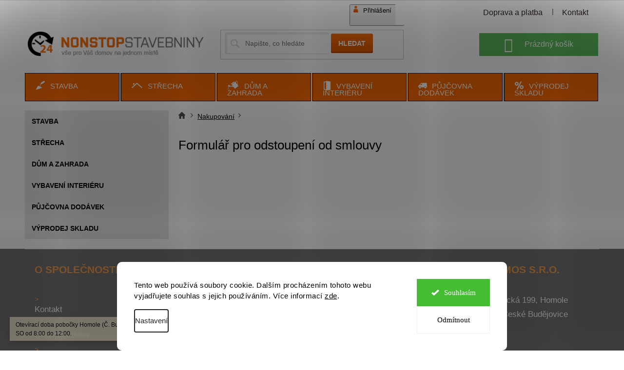

--- FILE ---
content_type: text/html; charset=utf-8
request_url: https://www.nonstopstavebniny.cz/nakupovani/formular-pro-odstoupeni-od-smlouvy/
body_size: 16956
content:
<!doctype html><html lang="cs" dir="ltr" class="header-background-light external-fonts-loaded"><head><meta charset="utf-8" /><meta name="viewport" content="width=device-width,initial-scale=1" /><title>Formulář pro odstoupení od smlouvy - NonstopStavebniny.cz</title><link rel="preconnect" href="https://cdn.myshoptet.com" /><link rel="dns-prefetch" href="https://cdn.myshoptet.com" /><link rel="preload" href="https://cdn.myshoptet.com/prj/dist/master/cms/libs/jquery/jquery-1.11.3.min.js" as="script" /><link href="https://cdn.myshoptet.com/prj/dist/master/shop/dist/font-shoptet-11.css.62c94c7785ff2cea73b2.css" rel="stylesheet"><script>
dataLayer = [];
dataLayer.push({'shoptet' : {
    "pageId": 697,
    "pageType": "article",
    "currency": "CZK",
    "currencyInfo": {
        "decimalSeparator": ",",
        "exchangeRate": 1,
        "priceDecimalPlaces": 2,
        "symbol": "K\u010d",
        "symbolLeft": 0,
        "thousandSeparator": " "
    },
    "language": "cs",
    "projectId": 364326,
    "cartInfo": {
        "id": null,
        "freeShipping": false,
        "freeShippingFrom": 0,
        "leftToFreeGift": {
            "formattedPrice": "0 K\u010d",
            "priceLeft": 0
        },
        "freeGift": false,
        "leftToFreeShipping": {
            "priceLeft": 0,
            "dependOnRegion": 0,
            "formattedPrice": "0 K\u010d"
        },
        "discountCoupon": [],
        "getNoBillingShippingPrice": {
            "withoutVat": 0,
            "vat": 0,
            "withVat": 0
        },
        "cartItems": [],
        "taxMode": "ORDINARY"
    },
    "cart": [],
    "customer": {
        "priceRatio": 1,
        "priceListId": 1,
        "groupId": null,
        "registered": false,
        "mainAccount": false
    }
}});
dataLayer.push({'cookie_consent' : {
    "marketing": "denied",
    "analytics": "denied"
}});
document.addEventListener('DOMContentLoaded', function() {
    shoptet.consent.onAccept(function(agreements) {
        if (agreements.length == 0) {
            return;
        }
        dataLayer.push({
            'cookie_consent' : {
                'marketing' : (agreements.includes(shoptet.config.cookiesConsentOptPersonalisation)
                    ? 'granted' : 'denied'),
                'analytics': (agreements.includes(shoptet.config.cookiesConsentOptAnalytics)
                    ? 'granted' : 'denied')
            },
            'event': 'cookie_consent'
        });
    });
});
</script>

<!-- Google Tag Manager -->
<script>(function(w,d,s,l,i){w[l]=w[l]||[];w[l].push({'gtm.start':
new Date().getTime(),event:'gtm.js'});var f=d.getElementsByTagName(s)[0],
j=d.createElement(s),dl=l!='dataLayer'?'&l='+l:'';j.async=true;j.src=
'https://www.googletagmanager.com/gtm.js?id='+i+dl;f.parentNode.insertBefore(j,f);
})(window,document,'script','dataLayer','GTM-K4VK98K');</script>
<!-- End Google Tag Manager -->

<meta property="og:type" content="article"><meta property="og:site_name" content="nonstopstavebniny.cz"><meta property="og:url" content="https://www.nonstopstavebniny.cz/nakupovani/formular-pro-odstoupeni-od-smlouvy/"><meta property="og:title" content="Formulář pro odstoupení od smlouvy - NonstopStavebniny.cz"><meta name="author" content="NonstopStavebniny.cz"><meta name="web_author" content="Shoptet.cz"><meta name="dcterms.rightsHolder" content="www.nonstopstavebniny.cz"><meta name="robots" content="index,follow"><meta property="og:image" content="https://cdn.myshoptet.com/usr/www.nonstopstavebniny.cz/user/logos/logo_nonstopstavebniny-1.png?t=1769103626"><meta property="og:description" content="Formulář pro odstoupení od smlouvy, NonstopStavebniny.cz"><meta name="description" content="Formulář pro odstoupení od smlouvy, NonstopStavebniny.cz"><meta name="google-site-verification" content="F6JBPZ8bAEBQC9FCjHQOWc7sYl9BDnIb1mM6oxm8wQw"><meta property="article:published_time" content="9.6.2020"><meta property="article:section" content="Formulář pro odstoupení od smlouvy"><style>:root {--color-primary: #ff6e04;--color-primary-h: 25;--color-primary-s: 100%;--color-primary-l: 51%;--color-primary-hover: #ff6e04;--color-primary-hover-h: 25;--color-primary-hover-s: 100%;--color-primary-hover-l: 51%;--color-secondary: #ff6e04;--color-secondary-h: 25;--color-secondary-s: 100%;--color-secondary-l: 51%;--color-secondary-hover: #ff6e04;--color-secondary-hover-h: 25;--color-secondary-hover-s: 100%;--color-secondary-hover-l: 51%;--color-tertiary: #ff6e04;--color-tertiary-h: 25;--color-tertiary-s: 100%;--color-tertiary-l: 51%;--color-tertiary-hover: #ff6e04;--color-tertiary-hover-h: 25;--color-tertiary-hover-s: 100%;--color-tertiary-hover-l: 51%;--color-header-background: #ffffff;--template-font: "sans-serif";--template-headings-font: "sans-serif";--header-background-url: none;--cookies-notice-background: #F8FAFB;--cookies-notice-color: #252525;--cookies-notice-button-hover: #27263f;--cookies-notice-link-hover: #3b3a5f;--templates-update-management-preview-mode-content: "Náhled aktualizací šablony je aktivní pro váš prohlížeč."}</style>
    
    <link href="https://cdn.myshoptet.com/prj/dist/master/shop/dist/main-11.less.5a24dcbbdabfd189c152.css" rel="stylesheet" />
        
    <script>var shoptet = shoptet || {};</script>
    <script src="https://cdn.myshoptet.com/prj/dist/master/shop/dist/main-3g-header.js.05f199e7fd2450312de2.js"></script>
<!-- User include --><!-- api 706(352) html code header -->
<link rel="stylesheet" href="https://cdn.myshoptet.com/usr/api2.dklab.cz/user/documents/_doplnky/zalozky/364326/2201/364326_2201.css" type="text/css" /><style>
        :root {
            
        }
        </style>
<!-- api 1280(896) html code header -->
<link rel="stylesheet" href="https://cdn.myshoptet.com/usr/shoptet.tomashlad.eu/user/documents/extras/cookies-addon/screen.min.css?v007">
<script>
    var shoptetakCookiesSettings={"useRoundingCorners":true,"cookiesImgPopup":false,"cookiesSize":"large","cookiesOrientation":"horizontal","cookiesImg":false,"buttonBg":false,"showPopup":false};

    var body=document.getElementsByTagName("body")[0];

    const rootElement = document.documentElement;

    rootElement.classList.add("st-cookies-v2");

    if (shoptetakCookiesSettings.useRoundingCorners) {
        rootElement.classList.add("st-cookies-corners");
    }
    if (shoptetakCookiesSettings.cookiesImgPopup) {
        rootElement.classList.add("st-cookies-popup-img");
    }
    if (shoptetakCookiesSettings.cookiesImg) {
        rootElement.classList.add("st-cookies-img");
    }
    if (shoptetakCookiesSettings.buttonBg) {
        rootElement.classList.add("st-cookies-btn");
    }
    if (shoptetakCookiesSettings.cookiesSize) {
        if (shoptetakCookiesSettings.cookiesSize === 'thin') {
            rootElement.classList.add("st-cookies-thin");
        }
        if (shoptetakCookiesSettings.cookiesSize === 'middle') {
            rootElement.classList.add("st-cookies-middle");
        }
        if (shoptetakCookiesSettings.cookiesSize === 'large') {
            rootElement.classList.add("st-cookies-large");
        }
    }
    if (shoptetakCookiesSettings.cookiesOrientation) {
        if (shoptetakCookiesSettings.cookiesOrientation === 'vertical') {
            rootElement.classList.add("st-cookies-vertical");
        }
    }
</script>

<!-- service 1280(896) html code header -->
<style>
.st-cookies-v2.st-cookies-btn .shoptak-carbon .siteCookies .siteCookies__form .siteCookies__buttonWrap button[value=all] {
margin-left: 10px;
}
@media (max-width: 768px) {
.st-cookies-v2.st-cookies-btn .shoptak-carbon .siteCookies .siteCookies__form .siteCookies__buttonWrap button[value=all] {
margin-left: 0px;
}
.st-cookies-v2 .shoptak-carbon .siteCookies.siteCookies--dark .siteCookies__form .siteCookies__buttonWrap button[value=reject] {
margin: 0 10px;
}
}
@media only screen and (max-width: 768px) {
 .st-cookies-v2 .siteCookies .siteCookies__form .siteCookies__buttonWrap .js-cookies-settings[value=all], .st-cookies-v2 .siteCookies .siteCookies__form .siteCookies__buttonWrap button[value=all] {   
  margin: 0 auto 10px auto;
 }
 .st-cookies-v2 .siteCookies.siteCookies--center {
  bottom: unset;
  top: 50%;
  transform: translate(-50%, -50%);
  width: 90%;
 }
}
</style>
<!-- service 1863(1428) html code header -->
<script defer src="https://addon.smartform.cz/shoptet/pages/smartform-script?projectId=364326" type="text/javascript"></script>

<script defer src="https://cdn.myshoptet.com/usr/smartform.myshoptet.com/user/documents/shoptet-v1.min.js?v=18" type="text/javascript"></script>
<!-- project html code header -->
<link rel="stylesheet" type="text/css" href="/user/documents/slickslide.css?v=11">
<link rel="stylesheet" type="text/css" href="/user/documents/style.css?v=">
<link rel="stylesheet" href="/user/documents/allstyle.css?v=11">

<link rel="icon" type="image/png" href="/user/documents/upload/favicon/favicon-96x96.png" sizes="96x96" />
<link rel="icon" type="image/svg+xml" href="/user/documents/upload/favicon/favicon.svg" />
<link rel="shortcut icon" href="/user/documents/upload/favicon/favicon.ico" />
<link rel="apple-touch-icon" sizes="180x180" href="/user/documents/upload/favicon/apple-touch-icon.png" />
<meta name="apple-mobile-web-app-title" content="Nonstopstavebniny" />
<link rel="manifest" href="/user/documents/upload/favicon/site.webmanifest" />
<!-- /User include --><link rel="canonical" href="https://www.nonstopstavebniny.cz/user/documents/upload/oznameni-o-odstoupeni-od-kupni-smlouvy-nonstopstavebniny-cz-2025.pdf" />    <script>
        var _hwq = _hwq || [];
        _hwq.push(['setKey', '8887EC922525D639E18AE4CC15084BFF']);
        _hwq.push(['setTopPos', '200']);
        _hwq.push(['showWidget', '21']);
        (function() {
            var ho = document.createElement('script');
            ho.src = 'https://cz.im9.cz/direct/i/gjs.php?n=wdgt&sak=8887EC922525D639E18AE4CC15084BFF';
            var s = document.getElementsByTagName('script')[0]; s.parentNode.insertBefore(ho, s);
        })();
    </script>
    <!-- Global site tag (gtag.js) - Google Analytics -->
    <script async src="https://www.googletagmanager.com/gtag/js?id=G-VZ8GSFWLLE"></script>
    <script>
        
        window.dataLayer = window.dataLayer || [];
        function gtag(){dataLayer.push(arguments);}
        

                    console.debug('default consent data');

            gtag('consent', 'default', {"ad_storage":"denied","analytics_storage":"denied","ad_user_data":"denied","ad_personalization":"denied","wait_for_update":500});
            dataLayer.push({
                'event': 'default_consent'
            });
        
        gtag('js', new Date());

                gtag('config', 'UA-201069972-1', { 'groups': "UA" });
        
                gtag('config', 'G-VZ8GSFWLLE', {"groups":"GA4","send_page_view":false,"content_group":"article","currency":"CZK","page_language":"cs"});
        
                gtag('config', 'AW-988020242', {"allow_enhanced_conversions":true});
        
        
        
        
        
                    gtag('event', 'page_view', {"send_to":"GA4","page_language":"cs","content_group":"article","currency":"CZK"});
        
        
        
        
        
        
        
        
        
        
        
        
        
        document.addEventListener('DOMContentLoaded', function() {
            if (typeof shoptet.tracking !== 'undefined') {
                for (var id in shoptet.tracking.bannersList) {
                    gtag('event', 'view_promotion', {
                        "send_to": "UA",
                        "promotions": [
                            {
                                "id": shoptet.tracking.bannersList[id].id,
                                "name": shoptet.tracking.bannersList[id].name,
                                "position": shoptet.tracking.bannersList[id].position
                            }
                        ]
                    });
                }
            }

            shoptet.consent.onAccept(function(agreements) {
                if (agreements.length !== 0) {
                    console.debug('gtag consent accept');
                    var gtagConsentPayload =  {
                        'ad_storage': agreements.includes(shoptet.config.cookiesConsentOptPersonalisation)
                            ? 'granted' : 'denied',
                        'analytics_storage': agreements.includes(shoptet.config.cookiesConsentOptAnalytics)
                            ? 'granted' : 'denied',
                                                                                                'ad_user_data': agreements.includes(shoptet.config.cookiesConsentOptPersonalisation)
                            ? 'granted' : 'denied',
                        'ad_personalization': agreements.includes(shoptet.config.cookiesConsentOptPersonalisation)
                            ? 'granted' : 'denied',
                        };
                    console.debug('update consent data', gtagConsentPayload);
                    gtag('consent', 'update', gtagConsentPayload);
                    dataLayer.push(
                        { 'event': 'update_consent' }
                    );
                }
            });
        });
    </script>
</head><body class="desktop id-697 in-nakupovani template-11 type-post multiple-columns-body columns-3 ums_forms_redesign--off ums_a11y_category_page--on ums_discussion_rating_forms--off ums_flags_display_unification--on ums_a11y_login--on mobile-header-version-0"><noscript>
    <style>
        #header {
            padding-top: 0;
            position: relative !important;
            top: 0;
        }
        .header-navigation {
            position: relative !important;
        }
        .overall-wrapper {
            margin: 0 !important;
        }
        body:not(.ready) {
            visibility: visible !important;
        }
    </style>
    <div class="no-javascript">
        <div class="no-javascript__title">Musíte změnit nastavení vašeho prohlížeče</div>
        <div class="no-javascript__text">Podívejte se na: <a href="https://www.google.com/support/bin/answer.py?answer=23852">Jak povolit JavaScript ve vašem prohlížeči</a>.</div>
        <div class="no-javascript__text">Pokud používáte software na blokování reklam, může být nutné povolit JavaScript z této stránky.</div>
        <div class="no-javascript__text">Děkujeme.</div>
    </div>
</noscript>

        <div id="fb-root"></div>
        <script>
            window.fbAsyncInit = function() {
                FB.init({
//                    appId            : 'your-app-id',
                    autoLogAppEvents : true,
                    xfbml            : true,
                    version          : 'v19.0'
                });
            };
        </script>
        <script async defer crossorigin="anonymous" src="https://connect.facebook.net/cs_CZ/sdk.js"></script>
<!-- Google Tag Manager (noscript) -->
<noscript><iframe src="https://www.googletagmanager.com/ns.html?id=GTM-K4VK98K"
height="0" width="0" style="display:none;visibility:hidden"></iframe></noscript>
<!-- End Google Tag Manager (noscript) -->

    <div class="siteCookies siteCookies--bottom siteCookies--light js-siteCookies" role="dialog" data-testid="cookiesPopup" data-nosnippet>
        <div class="siteCookies__form">
            <div class="siteCookies__content">
                <div class="siteCookies__text">
                    Tento web používá soubory cookie. Dalším procházením tohoto webu vyjadřujete souhlas s jejich používáním. Více informací <a href="http://www.nonstopstavebniny.cz/podminky-ochrany-osobnich-udaju/" target="\">zde</a>.
                </div>
                <p class="siteCookies__links">
                    <button class="siteCookies__link js-cookies-settings" aria-label="Nastavení cookies" data-testid="cookiesSettings">Nastavení</button>
                </p>
            </div>
            <div class="siteCookies__buttonWrap">
                                    <button class="siteCookies__button js-cookiesConsentSubmit" value="reject" aria-label="Odmítnout cookies" data-testid="buttonCookiesReject">Odmítnout</button>
                                <button class="siteCookies__button js-cookiesConsentSubmit" value="all" aria-label="Přijmout cookies" data-testid="buttonCookiesAccept">Souhlasím</button>
            </div>
        </div>
        <script>
            document.addEventListener("DOMContentLoaded", () => {
                const siteCookies = document.querySelector('.js-siteCookies');
                document.addEventListener("scroll", shoptet.common.throttle(() => {
                    const st = document.documentElement.scrollTop;
                    if (st > 1) {
                        siteCookies.classList.add('siteCookies--scrolled');
                    } else {
                        siteCookies.classList.remove('siteCookies--scrolled');
                    }
                }, 100));
            });
        </script>
    </div>
<a href="#content" class="skip-link sr-only">Přejít na obsah</a><div class="overall-wrapper"><div class="site-msg information"><div class="container"><div class="text">Otevírací doba pobočky Homole (Č. Budějovice) je v PO - PÁ od 8:00 do 17:00. SO od 8:00 do 12:00.</div><div class="close js-close-information-msg"></div></div></div><div class="user-action"><div class="container">
    <div class="user-action-in">
                    <div id="login" class="user-action-login popup-widget login-widget" role="dialog" aria-labelledby="loginHeading">
        <div class="popup-widget-inner">
                            <h2 id="loginHeading">Přihlášení k vašemu účtu</h2><div id="customerLogin"><form action="/action/Customer/Login/" method="post" id="formLoginIncluded" class="csrf-enabled formLogin" data-testid="formLogin"><input type="hidden" name="referer" value="" /><div class="form-group"><div class="input-wrapper email js-validated-element-wrapper no-label"><input type="email" name="email" class="form-control" autofocus placeholder="E-mailová adresa (např. jan@novak.cz)" data-testid="inputEmail" autocomplete="email" required /></div></div><div class="form-group"><div class="input-wrapper password js-validated-element-wrapper no-label"><input type="password" name="password" class="form-control" placeholder="Heslo" data-testid="inputPassword" autocomplete="current-password" required /><span class="no-display">Nemůžete vyplnit toto pole</span><input type="text" name="surname" value="" class="no-display" /></div></div><div class="form-group"><div class="login-wrapper"><button type="submit" class="btn btn-secondary btn-text btn-login" data-testid="buttonSubmit">Přihlásit se</button><div class="password-helper"><a href="/registrace/" data-testid="signup" rel="nofollow">Nová registrace</a><a href="/klient/zapomenute-heslo/" rel="nofollow">Zapomenuté heslo</a></div></div></div><div class="social-login-buttons"><div class="social-login-buttons-divider"><span>nebo</span></div><div class="form-group"><a href="/action/Social/login/?provider=Seznam" class="login-btn seznam" rel="nofollow"><span class="login-seznam-icon"></span><strong>Přihlásit se přes Seznam</strong></a></div></div></form>
</div>                    </div>
    </div>

                            <div id="cart-widget" class="user-action-cart popup-widget cart-widget loader-wrapper" data-testid="popupCartWidget" role="dialog" aria-hidden="true">
    <div class="popup-widget-inner cart-widget-inner place-cart-here">
        <div class="loader-overlay">
            <div class="loader"></div>
        </div>
    </div>

    <div class="cart-widget-button">
        <a href="/kosik/" class="btn btn-conversion" id="continue-order-button" rel="nofollow" data-testid="buttonNextStep">Pokračovat do košíku</a>
    </div>
</div>
            </div>
</div>
</div><div class="top-navigation-bar" data-testid="topNavigationBar">

    <div class="container">

        <div class="top-navigation-contacts">
            <strong>Zákaznická podpora:</strong><a href="mailto:prodomos@prodomos.cz" class="project-email" data-testid="contactboxEmail"><span>prodomos@prodomos.cz</span></a>        </div>

                            <div class="top-navigation-menu">
                <div class="top-navigation-menu-trigger"></div>
                <ul class="top-navigation-bar-menu">
                                            <li class="top-navigation-menu-item-external-22">
                            <a href="/nakupovani/doprava-a-platba/">Doprava a platba</a>
                        </li>
                                            <li class="top-navigation-menu-item-external-19">
                            <a href="/o-spolecnosti/kontakt/">Kontakt</a>
                        </li>
                                    </ul>
                <ul class="top-navigation-bar-menu-helper"></ul>
            </div>
        
        <div class="top-navigation-tools top-navigation-tools--language">
            <div class="responsive-tools">
                <a href="#" class="toggle-window" data-target="search" aria-label="Hledat" data-testid="linkSearchIcon"></a>
                                                            <a href="#" class="toggle-window" data-target="login"></a>
                                                    <a href="#" class="toggle-window" data-target="navigation" aria-label="Menu" data-testid="hamburgerMenu"></a>
            </div>
                        <button class="top-nav-button top-nav-button-login toggle-window" type="button" data-target="login" aria-haspopup="dialog" aria-controls="login" aria-expanded="false" data-testid="signin"><span>Přihlášení</span></button>        </div>

    </div>

</div>
<header id="header"><div class="container navigation-wrapper">
    <div class="header-top">
        <div class="site-name-wrapper">
            <div class="site-name"><a href="/" data-testid="linkWebsiteLogo"><img src="https://cdn.myshoptet.com/usr/www.nonstopstavebniny.cz/user/logos/logo_nonstopstavebniny-1.png" alt="NonstopStavebniny.cz" fetchpriority="low" /></a></div>        </div>
        <div class="search" itemscope itemtype="https://schema.org/WebSite">
            <meta itemprop="headline" content="Nakupování"/><meta itemprop="url" content="https://www.nonstopstavebniny.cz"/><meta itemprop="text" content="Formulář pro odstoupení od smlouvy, NonstopStavebniny.cz"/>            <form action="/action/ProductSearch/prepareString/" method="post"
    id="formSearchForm" class="search-form compact-form js-search-main"
    itemprop="potentialAction" itemscope itemtype="https://schema.org/SearchAction" data-testid="searchForm">
    <fieldset>
        <meta itemprop="target"
            content="https://www.nonstopstavebniny.cz/vyhledavani/?string={string}"/>
        <input type="hidden" name="language" value="cs"/>
        
            
<input
    type="search"
    name="string"
        class="query-input form-control search-input js-search-input"
    placeholder="Napište, co hledáte"
    autocomplete="off"
    required
    itemprop="query-input"
    aria-label="Vyhledávání"
    data-testid="searchInput"
>
            <button type="submit" class="btn btn-default" data-testid="searchBtn">Hledat</button>
        
    </fieldset>
</form>
        </div>
        <div class="navigation-buttons">
                
    <a href="/kosik/" class="btn btn-icon toggle-window cart-count" data-target="cart" data-hover="true" data-redirect="true" data-testid="headerCart" rel="nofollow" aria-haspopup="dialog" aria-expanded="false" aria-controls="cart-widget">
        
                <span class="sr-only">Nákupní košík</span>
        
            <span class="cart-price visible-lg-inline-block" data-testid="headerCartPrice">
                                    Prázdný košík                            </span>
        
    
            </a>
        </div>
    </div>
    <nav id="navigation" aria-label="Hlavní menu" data-collapsible="true"><div class="navigation-in menu"><ul class="menu-level-1" role="menubar" data-testid="headerMenuItems"><li class="menu-item-730" role="none"><a href="/stavba/" data-testid="headerMenuItem" role="menuitem" aria-expanded="false"><b>STAVBA</b></a></li>
<li class="menu-item-766" role="none"><a href="/strecha/" data-testid="headerMenuItem" role="menuitem" aria-expanded="false"><b>STŘECHA</b></a></li>
<li class="menu-item-775" role="none"><a href="/dum-a-zahrada/" data-testid="headerMenuItem" role="menuitem" aria-expanded="false"><b>DŮM A ZAHRADA</b></a></li>
<li class="menu-item-739" role="none"><a href="/vybaveni-interieru/" data-testid="headerMenuItem" role="menuitem" aria-expanded="false"><b>VYBAVENÍ INTERIÉRU</b></a></li>
<li class="menu-item-5154" role="none"><a href="/pujcovna-dodavek/" data-testid="headerMenuItem" role="menuitem" aria-expanded="false"><b>PŮJČOVNA DODÁVEK</b></a></li>
<li class="menu-item-928" role="none"><a href="/vyprodej-skladu/" data-testid="headerMenuItem" role="menuitem" aria-expanded="false"><b>VÝPRODEJ SKLADU</b></a></li>
</ul></div><span class="navigation-close"></span></nav><div class="menu-helper" data-testid="hamburgerMenu"><span>Více</span></div>
</div></header><!-- / header -->


                    <div class="container breadcrumbs-wrapper">
            <div class="breadcrumbs navigation-home-icon-wrapper" itemscope itemtype="https://schema.org/BreadcrumbList">
                                                                            <span id="navigation-first" data-basetitle="NonstopStavebniny.cz" itemprop="itemListElement" itemscope itemtype="https://schema.org/ListItem">
                <a href="/" itemprop="item" class="navigation-home-icon"><span class="sr-only" itemprop="name">Domů</span></a>
                <span class="navigation-bullet">/</span>
                <meta itemprop="position" content="1" />
            </span>
                                <span id="navigation-1" itemprop="itemListElement" itemscope itemtype="https://schema.org/ListItem">
                <a href="/nakupovani/" itemprop="item" data-testid="breadcrumbsSecondLevel"><span itemprop="name">Nakupování</span></a>
                <span class="navigation-bullet">/</span>
                <meta itemprop="position" content="2" />
            </span>
                                            <span id="navigation-2" itemprop="itemListElement" itemscope itemtype="https://schema.org/ListItem" data-testid="breadcrumbsLastLevel">
                <meta itemprop="item" content="https://www.nonstopstavebniny.cz/nakupovani/formular-pro-odstoupeni-od-smlouvy/" />
                <meta itemprop="position" content="3" />
                <span itemprop="name" data-title="Formulář pro odstoupení od smlouvy">Formulář pro odstoupení od smlouvy</span>
            </span>
            </div>
        </div>
    
<div id="content-wrapper" class="container content-wrapper">
    
    <div class="content-wrapper-in">
                                                <aside class="sidebar sidebar-left"  data-testid="sidebarMenu">
                                                                                                <div class="sidebar-inner">
                                                                                                                                                                        <div class="box box-bg-variant box-categories">    <div class="skip-link__wrapper">
        <span id="categories-start" class="skip-link__target js-skip-link__target sr-only" tabindex="-1">&nbsp;</span>
        <a href="#categories-end" class="skip-link skip-link--start sr-only js-skip-link--start">Přeskočit kategorie</a>
    </div>

<h4>Kategorie</h4>


<div id="categories"><div class="categories cat-01 expandable external" id="cat-730"><div class="topic"><a href="/stavba/">STAVBA<span class="cat-trigger">&nbsp;</span></a></div>

    </div><div class="categories cat-02 expandable external" id="cat-766"><div class="topic"><a href="/strecha/">STŘECHA<span class="cat-trigger">&nbsp;</span></a></div>

    </div><div class="categories cat-01 expandable external" id="cat-775"><div class="topic"><a href="/dum-a-zahrada/">DŮM A ZAHRADA<span class="cat-trigger">&nbsp;</span></a></div>

    </div><div class="categories cat-02 expandable external" id="cat-739"><div class="topic"><a href="/vybaveni-interieru/">VYBAVENÍ INTERIÉRU<span class="cat-trigger">&nbsp;</span></a></div>

    </div><div class="categories cat-01 expanded" id="cat-5154"><div class="topic"><a href="/pujcovna-dodavek/">PŮJČOVNA DODÁVEK<span class="cat-trigger">&nbsp;</span></a></div></div><div class="categories cat-02 expandable external" id="cat-928"><div class="topic"><a href="/vyprodej-skladu/">VÝPRODEJ SKLADU<span class="cat-trigger">&nbsp;</span></a></div>

    </div>        </div>

    <div class="skip-link__wrapper">
        <a href="#categories-start" class="skip-link skip-link--end sr-only js-skip-link--end" tabindex="-1" hidden>Přeskočit kategorie</a>
        <span id="categories-end" class="skip-link__target js-skip-link__target sr-only" tabindex="-1">&nbsp;</span>
    </div>
</div>
                                                                    </div>
                                                            </aside>
                            <main id="content" class="content narrow">
                            <div class="content-inner">
    <div class="news-item-detail" itemscope itemtype="https://schema.org/NewsArticle">
        <meta itemscope itemprop="mainEntityOfPage"  itemType="https://schema.org/WebPage" itemid="https://www.nonstopstavebniny.cz/nakupovani/formular-pro-odstoupeni-od-smlouvy/"/>
        <meta itemprop="description" content="..." />
        <meta itemprop="datePublished" content="2020-06-09T08:44:53+0200" />
        <meta itemprop="dateModified" content="2025-07-23T15:30:49+0200" />
                        <span itemprop="publisher" itemscope itemtype="https://schema.org/Organization">
            <meta itemprop="name" content="NonstopStavebniny.cz" />
                            <span itemprop="logo" itemscope itemtype="https://schema.org/ImageObject">
                    <meta itemprop="url" content="https://cdn.myshoptet.com/usr/www.nonstopstavebniny.cz/user/logos/logo_nonstopstavebniny-1.png">
                    <meta itemprop="width" content="300">
                    <meta itemprop="height" content="200">
                </span>
                    </span>
    
        <h1 itemprop="headline" data-testid="textArticleTitle">Formulář pro odstoupení od smlouvy</h1>

        
        <div class="text">
            
        </div>

        
        
        
            
    </div>
</div>
                    </main>
    </div>
    
            
    
</div>
        
        
                            <footer id="footer">
                    <h2 class="sr-only">Zápatí</h2>
                    
                                                                <div class="container footer-rows">
                            
    

<div class="site-name"><a href="/" data-testid="linkWebsiteLogo"><img src="data:image/svg+xml,%3Csvg%20width%3D%221%22%20height%3D%221%22%20xmlns%3D%22http%3A%2F%2Fwww.w3.org%2F2000%2Fsvg%22%3E%3C%2Fsvg%3E" alt="NonstopStavebniny.cz" data-src="https://cdn.myshoptet.com/usr/www.nonstopstavebniny.cz/user/logos/logo_nonstopstavebniny-1.png" fetchpriority="low" /></a></div>
<div class="custom-footer elements-6">
                    
                
        <div class="custom-footer__section2 ">
                                                                                                                                    
        <h4><span>O společnosti</span></h4>
                    <div class="news-item-widget">
                                <h5 >
                <a href="/o-spolecnosti/kontakt/">Kontakt</a></h5>
                                            </div>
                    <div class="news-item-widget">
                                <h5 >
                <a href="/o-spolecnosti/kontakt">Otevírací doba</a></h5>
                                            </div>
                    <div class="news-item-widget">
                                <h5 >
                <a href="/o-spolecnosti/o-spolecnosti/">O společnosti</a></h5>
                                            </div>
                    

                                                        </div>
                    
                
        <div class="custom-footer__section3 ">
                                                                                                                                    
        <h4><span>Nakupování</span></h4>
                    <div class="news-item-widget">
                                <h5 >
                <a href="/nakupovani/obchodni-podminky/">Obchodní podmínky</a></h5>
                                            </div>
                    <div class="news-item-widget">
                                <h5 >
                <a href="/nakupovani/ochrana-osobnich-udaju/">Ochrana osobních údajů</a></h5>
                                            </div>
                    <div class="news-item-widget">
                                <h5 >
                <a href="/nakupovani/heureka-cz/">HEUREKA.CZ</a></h5>
                                            </div>
                    <div class="news-item-widget">
                                <h5 >
                <a href="/nakupovani/newslettery/">Newslettery</a></h5>
                                            </div>
                    <div class="news-item-widget">
                                <h5 >
                <a href="/nakupovani/doprava-a-platba/">DOPRAVA A PLATBA</a></h5>
                                            </div>
                    <div class="news-item-widget">
                                <h5 >
                <a href="/nakupovani/doprava-a-platba/">Způsob platby</a></h5>
                                            </div>
                    <div class="news-item-widget">
                                <h5 >
                <a href="/user/documents/upload/reklamacni-list-nonstopstavebniny-cz-2025.pdf">Reklamační list</a></h5>
                                            </div>
                    <div class="news-item-widget">
                                <h5 >
                <a href="/user/documents/upload/oznameni-o-odstoupeni-od-kupni-smlouvy-nonstopstavebniny-cz-2025.pdf">Formulář pro odstoupení od smlouvy</a></h5>
                                            </div>
                    

                                                        </div>
                    
                
        <div class="custom-footer__banner4 ">
                            <div class="banner"><div class="banner-wrapper"><span data-ec-promo-id="14"><div class="">
<h4><span>Kategorie</span></h4>
<div class="news-item-widget"><h5><a href="/stavba/">STAVBA</a></h5></div>
<div class="news-item-widget"><h5><a href="/strecha/">STŘECHA</a></h5></div> 
<div class="news-item-widget"><h5><a href="/dum-a-zahrada/">DŮM A ZAHRADA</a></h5></div> 
<div class="news-item-widget"><h5><a href="/vybaveni-interieru/">VYBAVENÍ INTERIÉRU</a></h5></div> 
</div></span></div></div>
                    </div>
                    
                
        <div class="custom-footer__banner2 ">
                            <div class="banner"><div class="banner-wrapper"><span data-ec-promo-id="12"><h4><span>PRODOMOS s.r.o.</span></h4>
<ul><li>Budějovická 199, Homole</li>
<li>370 01 České Budějovice</li></ul></span></div></div>
                    </div>
                    
                
        <div class="custom-footer__banner5 ">
                            <div class="banner"><div class="banner-wrapper"><span data-ec-promo-id="15"><div id = "fb-root" ></div> <script async defer crossorigin = "anonymous" src = "https://connect.facebook.net/cs_CZ/sdk.js#xfbml=1&version=v17.0" nonce = "B3C6kqVK" ></script> 

<center>
<div class = "fb-page" data-href = "https://www.facebook.com/Nonstopstavebniny" data-tabs = "timeline" data-width = "500" data-height = "100" data-small -header = "false" data-adapt-container-width = "true" data-hide-cover = "false" data-show-facepile = "false" ><blockquote cite = "https://www.facebook.com /Nonstopstavebniny" class = "fb-xfbml-parse-ignore"><a href ="https://www.facebook.com/Nonstopstavebniny" > Nonstopstavebniny.cz </a></blockquote></div>
</center></span></div></div>
                    </div>
                    
                
        <div class="custom-footer__banner3 ">
                            <div class="banner"><div class="banner-wrapper"><span data-ec-promo-id="13"><iframe src="https://www.google.com/maps/embed?pb=!1m18!1m12!1m3!1d12466.845274893341!2d14.438569220102348!3d48.93765349867918!2m3!1f0!2f0!3f0!3m2!1i1024!2i768!4f13.1!3m3!1m2!1s0x47735aad2ca2a90d%3A0xc44bf54d327597cf!2zQnVkxJtqb3ZpY2vDoSAxOTksIDM3MCAwMSBIb21vbGUsIMSMZXNrbw!5e0!3m2!1scs!2sus!4v1532949916879" width="2560" height="260" style="border:0;" allowfullscreen="" loading="lazy" referrerpolicy="no-referrer-when-downgrade"></iframe>

<div class="footer-logo">
<img src='https://cdn.myshoptet.com/usr/www.nonstopstavebniny.cz/user/documents/upload/sablona_nemazat/logo-footer.png'>
</div></span></div></div>
                    </div>
    </div>
                        </div>
                                        
            
                    
                        <div class="container footer-bottom">
                            <span id="signature" style="display: inline-block !important; visibility: visible !important;"><a href="https://www.shoptet.cz/?utm_source=footer&utm_medium=link&utm_campaign=create_by_shoptet" class="image" target="_blank"><img src="data:image/svg+xml,%3Csvg%20width%3D%2217%22%20height%3D%2217%22%20xmlns%3D%22http%3A%2F%2Fwww.w3.org%2F2000%2Fsvg%22%3E%3C%2Fsvg%3E" data-src="https://cdn.myshoptet.com/prj/dist/master/cms/img/common/logo/shoptetLogo.svg" width="17" height="17" alt="Shoptet" class="vam" fetchpriority="low" /></a><a href="https://www.shoptet.cz/?utm_source=footer&utm_medium=link&utm_campaign=create_by_shoptet" class="title" target="_blank">Vytvořil Shoptet</a></span>
                            <span class="copyright" data-testid="textCopyright">
                                Copyright 2026 <strong>NonstopStavebniny.cz</strong>. Všechna práva vyhrazena.                                                            </span>
                        </div>
                    
                    
                                            
                </footer>
                <!-- / footer -->
                    
        </div>
        <!-- / overall-wrapper -->

                    <script src="https://cdn.myshoptet.com/prj/dist/master/cms/libs/jquery/jquery-1.11.3.min.js"></script>
                <script>var shoptet = shoptet || {};shoptet.abilities = {"about":{"generation":3,"id":"11"},"config":{"category":{"product":{"image_size":"detail"}},"navigation_breakpoint":767,"number_of_active_related_products":4,"product_slider":{"autoplay":false,"autoplay_speed":3000,"loop":true,"navigation":true,"pagination":true,"shadow_size":0}},"elements":{"recapitulation_in_checkout":true},"feature":{"directional_thumbnails":false,"extended_ajax_cart":false,"extended_search_whisperer":false,"fixed_header":false,"images_in_menu":true,"product_slider":false,"simple_ajax_cart":true,"smart_labels":false,"tabs_accordion":false,"tabs_responsive":true,"top_navigation_menu":true,"user_action_fullscreen":false}};shoptet.design = {"template":{"name":"Classic","colorVariant":"11-one"},"layout":{"homepage":"catalog3","subPage":"catalog3","productDetail":"catalog3"},"colorScheme":{"conversionColor":"#ff6e04","conversionColorHover":"#ff6e04","color1":"#ff6e04","color2":"#ff6e04","color3":"#ff6e04","color4":"#ff6e04"},"fonts":{"heading":"sans-serif","text":"sans-serif"},"header":{"backgroundImage":null,"image":null,"logo":"https:\/\/www.nonstopstavebniny.czuser\/logos\/logo_nonstopstavebniny-1.png","color":"#ffffff"},"background":{"enabled":false,"color":null,"image":null}};shoptet.config = {};shoptet.events = {};shoptet.runtime = {};shoptet.content = shoptet.content || {};shoptet.updates = {};shoptet.messages = [];shoptet.messages['lightboxImg'] = "Obrázek";shoptet.messages['lightboxOf'] = "z";shoptet.messages['more'] = "Více";shoptet.messages['cancel'] = "Zrušit";shoptet.messages['removedItem'] = "Položka byla odstraněna z košíku.";shoptet.messages['discountCouponWarning'] = "Zapomněli jste uplatnit slevový kupón. Pro pokračování jej uplatněte pomocí tlačítka vedle vstupního pole, nebo jej smažte.";shoptet.messages['charsNeeded'] = "Prosím, použijte minimálně 3 znaky!";shoptet.messages['invalidCompanyId'] = "Neplané IČ, povoleny jsou pouze číslice";shoptet.messages['needHelp'] = "Potřebujete pomoc?";shoptet.messages['showContacts'] = "Zobrazit kontakty";shoptet.messages['hideContacts'] = "Skrýt kontakty";shoptet.messages['ajaxError'] = "Došlo k chybě; obnovte prosím stránku a zkuste to znovu.";shoptet.messages['variantWarning'] = "Zvolte prosím variantu produktu.";shoptet.messages['chooseVariant'] = "Zvolte variantu";shoptet.messages['unavailableVariant'] = "Tato varianta není dostupná a není možné ji objednat.";shoptet.messages['withVat'] = "včetně DPH";shoptet.messages['withoutVat'] = "bez DPH";shoptet.messages['toCart'] = "Do košíku";shoptet.messages['emptyCart'] = "Prázdný košík";shoptet.messages['change'] = "Změnit";shoptet.messages['chosenBranch'] = "Zvolená pobočka";shoptet.messages['validatorRequired'] = "Povinné pole";shoptet.messages['validatorEmail'] = "Prosím vložte platnou e-mailovou adresu";shoptet.messages['validatorUrl'] = "Prosím vložte platnou URL adresu";shoptet.messages['validatorDate'] = "Prosím vložte platné datum";shoptet.messages['validatorNumber'] = "Vložte číslo";shoptet.messages['validatorDigits'] = "Prosím vložte pouze číslice";shoptet.messages['validatorCheckbox'] = "Zadejte prosím všechna povinná pole";shoptet.messages['validatorConsent'] = "Bez souhlasu nelze odeslat.";shoptet.messages['validatorPassword'] = "Hesla se neshodují";shoptet.messages['validatorInvalidPhoneNumber'] = "Vyplňte prosím platné telefonní číslo bez předvolby.";shoptet.messages['validatorInvalidPhoneNumberSuggestedRegion'] = "Neplatné číslo — navržený region: %1";shoptet.messages['validatorInvalidCompanyId'] = "Neplatné IČ, musí být ve tvaru jako %1";shoptet.messages['validatorFullName'] = "Nezapomněli jste příjmení?";shoptet.messages['validatorHouseNumber'] = "Prosím zadejte správné číslo domu";shoptet.messages['validatorZipCode'] = "Zadané PSČ neodpovídá zvolené zemi";shoptet.messages['validatorShortPhoneNumber'] = "Telefonní číslo musí mít min. 8 znaků";shoptet.messages['choose-personal-collection'] = "Prosím vyberte místo doručení u osobního odběru, není zvoleno.";shoptet.messages['choose-external-shipping'] = "Upřesněte prosím vybraný způsob dopravy";shoptet.messages['choose-ceska-posta'] = "Pobočka České Pošty není určena, zvolte prosím některou";shoptet.messages['choose-hupostPostaPont'] = "Pobočka Maďarské pošty není vybrána, zvolte prosím nějakou";shoptet.messages['choose-postSk'] = "Pobočka Slovenské pošty není zvolena, vyberte prosím některou";shoptet.messages['choose-ulozenka'] = "Pobočka Uloženky nebyla zvolena, prosím vyberte některou";shoptet.messages['choose-zasilkovna'] = "Pobočka Zásilkovny nebyla zvolena, prosím vyberte některou";shoptet.messages['choose-ppl-cz'] = "Pobočka PPL ParcelShop nebyla vybrána, vyberte prosím jednu";shoptet.messages['choose-glsCz'] = "Pobočka GLS ParcelShop nebyla zvolena, prosím vyberte některou";shoptet.messages['choose-dpd-cz'] = "Ani jedna z poboček služby DPD Parcel Shop nebyla zvolená, prosím vyberte si jednu z možností.";shoptet.messages['watchdogType'] = "Je zapotřebí vybrat jednu z možností u sledování produktu.";shoptet.messages['watchdog-consent-required'] = "Musíte zaškrtnout všechny povinné souhlasy";shoptet.messages['watchdogEmailEmpty'] = "Prosím vyplňte e-mail";shoptet.messages['privacyPolicy'] = 'Musíte souhlasit s ochranou osobních údajů';shoptet.messages['amountChanged'] = '(množství bylo změněno)';shoptet.messages['unavailableCombination'] = 'Není k dispozici v této kombinaci';shoptet.messages['specifyShippingMethod'] = 'Upřesněte dopravu';shoptet.messages['PIScountryOptionMoreBanks'] = 'Možnost platby z %1 bank';shoptet.messages['PIScountryOptionOneBank'] = 'Možnost platby z 1 banky';shoptet.messages['PIScurrencyInfoCZK'] = 'V měně CZK lze zaplatit pouze prostřednictvím českých bank.';shoptet.messages['PIScurrencyInfoHUF'] = 'V měně HUF lze zaplatit pouze prostřednictvím maďarských bank.';shoptet.messages['validatorVatIdWaiting'] = "Ověřujeme";shoptet.messages['validatorVatIdValid'] = "Ověřeno";shoptet.messages['validatorVatIdInvalid'] = "DIČ se nepodařilo ověřit, i přesto můžete objednávku dokončit";shoptet.messages['validatorVatIdInvalidOrderForbid'] = "Zadané DIČ nelze nyní ověřit, protože služba ověřování je dočasně nedostupná. Zkuste opakovat zadání později, nebo DIČ vymažte s vaši objednávku dokončete v režimu OSS. Případně kontaktujte prodejce.";shoptet.messages['validatorVatIdInvalidOssRegime'] = "Zadané DIČ nemůže být ověřeno, protože služba ověřování je dočasně nedostupná. Vaše objednávka bude dokončena v režimu OSS. Případně kontaktujte prodejce.";shoptet.messages['previous'] = "Předchozí";shoptet.messages['next'] = "Následující";shoptet.messages['close'] = "Zavřít";shoptet.messages['imageWithoutAlt'] = "Tento obrázek nemá popisek";shoptet.messages['newQuantity'] = "Nové množství:";shoptet.messages['currentQuantity'] = "Aktuální množství:";shoptet.messages['quantityRange'] = "Prosím vložte číslo v rozmezí %1 a %2";shoptet.messages['skipped'] = "Přeskočeno";shoptet.messages.validator = {};shoptet.messages.validator.nameRequired = "Zadejte jméno a příjmení.";shoptet.messages.validator.emailRequired = "Zadejte e-mailovou adresu (např. jan.novak@example.com).";shoptet.messages.validator.phoneRequired = "Zadejte telefonní číslo.";shoptet.messages.validator.messageRequired = "Napište komentář.";shoptet.messages.validator.descriptionRequired = shoptet.messages.validator.messageRequired;shoptet.messages.validator.captchaRequired = "Vyplňte bezpečnostní kontrolu.";shoptet.messages.validator.consentsRequired = "Potvrďte svůj souhlas.";shoptet.messages.validator.scoreRequired = "Zadejte počet hvězdiček.";shoptet.messages.validator.passwordRequired = "Zadejte heslo, které bude obsahovat min. 4 znaky.";shoptet.messages.validator.passwordAgainRequired = shoptet.messages.validator.passwordRequired;shoptet.messages.validator.currentPasswordRequired = shoptet.messages.validator.passwordRequired;shoptet.messages.validator.birthdateRequired = "Zadejte datum narození.";shoptet.messages.validator.billFullNameRequired = "Zadejte jméno a příjmení.";shoptet.messages.validator.deliveryFullNameRequired = shoptet.messages.validator.billFullNameRequired;shoptet.messages.validator.billStreetRequired = "Zadejte název ulice.";shoptet.messages.validator.deliveryStreetRequired = shoptet.messages.validator.billStreetRequired;shoptet.messages.validator.billHouseNumberRequired = "Zadejte číslo domu.";shoptet.messages.validator.deliveryHouseNumberRequired = shoptet.messages.validator.billHouseNumberRequired;shoptet.messages.validator.billZipRequired = "Zadejte PSČ.";shoptet.messages.validator.deliveryZipRequired = shoptet.messages.validator.billZipRequired;shoptet.messages.validator.billCityRequired = "Zadejte název města.";shoptet.messages.validator.deliveryCityRequired = shoptet.messages.validator.billCityRequired;shoptet.messages.validator.companyIdRequired = "Zadejte IČ.";shoptet.messages.validator.vatIdRequired = "Zadejte DIČ.";shoptet.messages.validator.billCompanyRequired = "Zadejte název společnosti.";shoptet.messages['loading'] = "Načítám…";shoptet.messages['stillLoading'] = "Stále načítám…";shoptet.messages['loadingFailed'] = "Načtení se nezdařilo. Zkuste to znovu.";shoptet.messages['productsSorted'] = "Produkty seřazeny.";shoptet.messages['formLoadingFailed'] = "Formulář se nepodařilo načíst. Zkuste to prosím znovu.";shoptet.messages.moreInfo = "Více informací";shoptet.config.orderingProcess = {active: false,step: false};shoptet.config.documentsRounding = '3';shoptet.config.documentPriceDecimalPlaces = '0';shoptet.config.thousandSeparator = ' ';shoptet.config.decSeparator = ',';shoptet.config.decPlaces = '2';shoptet.config.decPlacesSystemDefault = '2';shoptet.config.currencySymbol = 'Kč';shoptet.config.currencySymbolLeft = '0';shoptet.config.defaultVatIncluded = 1;shoptet.config.defaultProductMaxAmount = 9999;shoptet.config.inStockAvailabilityId = -1;shoptet.config.defaultProductMaxAmount = 9999;shoptet.config.inStockAvailabilityId = -1;shoptet.config.cartActionUrl = '/action/Cart';shoptet.config.advancedOrderUrl = '/action/Cart/GetExtendedOrder/';shoptet.config.cartContentUrl = '/action/Cart/GetCartContent/';shoptet.config.stockAmountUrl = '/action/ProductStockAmount/';shoptet.config.addToCartUrl = '/action/Cart/addCartItem/';shoptet.config.removeFromCartUrl = '/action/Cart/deleteCartItem/';shoptet.config.updateCartUrl = '/action/Cart/setCartItemAmount/';shoptet.config.addDiscountCouponUrl = '/action/Cart/addDiscountCoupon/';shoptet.config.setSelectedGiftUrl = '/action/Cart/setSelectedGift/';shoptet.config.rateProduct = '/action/ProductDetail/RateProduct/';shoptet.config.customerDataUrl = '/action/OrderingProcess/step2CustomerAjax/';shoptet.config.registerUrl = '/registrace/';shoptet.config.agreementCookieName = 'site-agreement';shoptet.config.cookiesConsentUrl = '/action/CustomerCookieConsent/';shoptet.config.cookiesConsentIsActive = 1;shoptet.config.cookiesConsentOptAnalytics = 'analytics';shoptet.config.cookiesConsentOptPersonalisation = 'personalisation';shoptet.config.cookiesConsentOptNone = 'none';shoptet.config.cookiesConsentRefuseDuration = 7;shoptet.config.cookiesConsentName = 'CookiesConsent';shoptet.config.agreementCookieExpire = 400;shoptet.config.cookiesConsentSettingsUrl = '/cookies-settings/';shoptet.config.fonts = {"custom":{"families":["shoptet"],"urls":["https:\/\/cdn.myshoptet.com\/prj\/dist\/master\/shop\/dist\/font-shoptet-11.css.62c94c7785ff2cea73b2.css"]}};shoptet.config.mobileHeaderVersion = '0';shoptet.config.fbCAPIEnabled = false;shoptet.config.fbPixelEnabled = false;shoptet.config.fbCAPIUrl = '/action/FacebookCAPI/';shoptet.content.regexp = /strana-[0-9]+[\/]/g;shoptet.content.colorboxHeader = '<div class="colorbox-html-content">';shoptet.content.colorboxFooter = '</div>';shoptet.customer = {};shoptet.csrf = shoptet.csrf || {};shoptet.csrf.token = 'csrf_cEDopcdJ9d8f554d9c6b54b4';shoptet.csrf.invalidTokenModal = '<div><h2>Přihlaste se prosím znovu</h2><p>Omlouváme se, ale Váš CSRF token pravděpodobně vypršel. Abychom mohli udržet Vaši bezpečnost na co největší úrovni potřebujeme, abyste se znovu přihlásili.</p><p>Děkujeme za pochopení.</p><div><a href="/login/?backTo=%2Fnakupovani%2Fformular-pro-odstoupeni-od-smlouvy%2F">Přihlášení</a></div></div> ';shoptet.csrf.formsSelector = 'csrf-enabled';shoptet.csrf.submitListener = true;shoptet.csrf.validateURL = '/action/ValidateCSRFToken/Index/';shoptet.csrf.refreshURL = '/action/RefreshCSRFTokenNew/Index/';shoptet.csrf.enabled = false;shoptet.config.googleAnalytics ||= {};shoptet.config.googleAnalytics.isGa4Enabled = true;shoptet.config.googleAnalytics.route ||= {};shoptet.config.googleAnalytics.route.ua = "UA";shoptet.config.googleAnalytics.route.ga4 = "GA4";shoptet.config.ums_a11y_category_page = true;shoptet.config.discussion_rating_forms = false;shoptet.config.ums_forms_redesign = false;shoptet.config.showPriceWithoutVat = '';shoptet.config.ums_a11y_login = true;</script>
        
        
        
        

                    <script src="https://cdn.myshoptet.com/prj/dist/master/shop/dist/main-3g.js.d30081754cb01c7aa255.js"></script>
    <script src="https://cdn.myshoptet.com/prj/dist/master/cms/templates/frontend_templates/shared/js/jqueryui/i18n/datepicker-cs.js"></script>
        
<script>if (window.self !== window.top) {const script = document.createElement('script');script.type = 'module';script.src = "https://cdn.myshoptet.com/prj/dist/master/shop/dist/editorPreview.js.e7168e827271d1c16a1d.js";document.body.appendChild(script);}</script>                        <script type="text/javascript" src="https://c.seznam.cz/js/rc.js"></script>
                            
        
        
        <script>
            /* <![CDATA[ */
            var retargetingConf = {
                rtgId: 58559,
                            };

            let lastSentItemId = null;
            let lastConsent = null;

            function triggerRetargetingHit(retargetingConf) {
                let variantId = retargetingConf.itemId;
                let variantCode = null;

                let input = document.querySelector(`input[name="_variant-${variantId}"]`);
                if (input) {
                    variantCode = input.value;
                    if (variantCode) {
                        retargetingConf.itemId = variantCode;
                    }
                }

                if (retargetingConf.itemId !== lastSentItemId || retargetingConf.consent !== lastConsent) {
                    lastSentItemId = retargetingConf.itemId;
                    lastConsent = retargetingConf.consent;
                    if (window.rc && window.rc.retargetingHit) {
                        window.rc.retargetingHit(retargetingConf);
                    }
                }
            }

                            retargetingConf.consent = 0;

                document.addEventListener('DOMContentLoaded', function() {

                    // Update retargetingConf after user accepts or change personalisation cookies
                    shoptet.consent.onAccept(function(agreements) {
                        if (agreements.length === 0 || !agreements.includes(shoptet.config.cookiesConsentOptPersonalisation)) {
                            retargetingConf.consent = 0;
                        } else {
                            retargetingConf.consent = 1;
                        }
                        triggerRetargetingHit(retargetingConf);
                    });

                    triggerRetargetingHit(retargetingConf);

                    // Dynamic update itemId for product detail page with variants
                                    });
                        /* ]]> */
        </script>
                    
                            <script type="text/plain" data-cookiecategory="analytics">
            if (typeof gtag === 'function') {
            gtag('event', 'page_view', {
                                                                                'send_to': 'AW-988020242',
                                'ecomm_pagetype': 'other'
            });
        }
        </script>
                                <!-- User include -->
        <div class="container">
            <!-- api 679(326) html code footer -->
<!-- Foxentry start -->
<script type="text/javascript" async>
  var Foxentry;
  (function () {
    var e = document.querySelector("script"), s = document.createElement('script');
    s.setAttribute('type', 'text/javascript');
    s.setAttribute('async', 'true');
    s.setAttribute('src', 'https://cdn.foxentry.cz/lib');
    e.parentNode.appendChild(s);
    s.onload = function(){ Foxentry = new FoxentryBase('jpHX4awBGi'); }
  })();
</script>
<!-- Foxentry end -->
<!-- api 706(352) html code footer -->
<script src="https://cdn.myshoptet.com/usr/api2.dklab.cz/user/documents/_doplnky/zalozky/364326/2201/364326_datalayer_2201.js"></script><script src="https://cdn.myshoptet.com/usr/api2.dklab.cz/user/documents/_doplnky/zalozky/364326/2201/364326_2201.js"></script>
<!-- api 1280(896) html code footer -->
<script>
</script>

<!-- service 1280(896) html code footer -->
<script src="https://cdn.myshoptet.com/usr/shoptet.tomashlad.eu/user/documents/extras/cookies-addon/scripts.min.js?v=1237"></script>
<script>
$( "body" ).addClass( "shoptak-profi-cookies" );
</script>
<!-- project html code footer -->
<script src="/user/documents/slick.min.js?v=1"></script>
<script src="/user/documents/script.js?v=2.2"></script>
<script src="/user/documents/ks_ppl_branch.js?v=2"></script>

<script>
var KS_DELIVERY_LIST = {
    "zakazat-balikovna-do-15-kg": [138],
    "zakazat-balikovna-na-adresu-do-10-kg": [150],
    "zakazat-balikovna-na-adresu-do-30-kg": [6],
    "zakazat-balikovna-na-adresu-do-50-kg": [16],
    "zakazat-balikovna-na-adresu-2-x-10-kg": [153],
    "zakazat-balikovna-na-adresu-2-x-30-kg": [117],
    "zakazat-balikovna-na-adresu-2-x-50-kg": [129],
    "zakazat-balikovna-na-adresu-3-x-10-kg": [156],
    "zakazat-balikovna-na-adresu-3-x-30-kg": [120],
    "zakazat-balikovna-na-adresu-3-x-50-kg": [132],      
    "zakazat-balikovna-na-adresu-4-x-10-kg": [159],
    "zakazat-balikovna-na-adresu-4-x-30-kg": [144],   
    "zakazat-ppl-parcelshop-do-10-kg": [180],
    "zakazat-ppl-parcelshop-do-30-kg": [88],
    "zakazat-ppl-do-10-kg": [162],
    "zakazat-ppl-do-30-kg": [73],
    "zakazat-ppl-2-x-10-kg": [165],
    "zakazat-ppl-2-x-30-kg": [123],
    "zakazat-ppl-3-x-10-kg": [168],
    "zakazat-ppl-3-x-30-kg": [126],
    "zakazat-ppl-4-x-10-kg": [171],
    "zakazat-ppl-4-x-30-kg": [147],
    "zakazat-toptrans-do-5-kg": [93],
    "zakazat-toptrans-do-15-kg": [96],
    "zakazat-toptrans-do-30-kg": [105],
    "zakazat-toptrans-do-50-kg": [108],
    "zakazat-toptrans-do-75-kg": [111],
    "zakazat-toptrans-do-100-kg": [114],    
    "zakazat-paleta-do-100-kg": [25],
    "zakazat-paleta-do-200-kg": [28],
    "zakazat-paleta-do-300-kg": [31],
    "zakazat-paleta-do-400-kg": [34],
    "zakazat-paleta-do-500-kg": [37],  
    "zakazat-paleta-do-600-kg": [198],
    "zakazat-paleta-do-700-kg": [201],
    "zakazat-paleta-do-800-kg": [204],
    "zakazat-paleta-do-900-kg": [207],
    "zakazat-paleta-do-1000-kg": [210],
    "zakazat-paleta-do-830-kg": [78],
    "zakazat-objemova-preprava-vaty": [189],
    "zakazat-zatravnovaci-dlazby": [192],
    "zakazat-doornite": [177],
    "zakazat-doornite-osobni-odber": [240],
    "zakazat-lanit-plast-lanitgarden": [183],
    "zakazat-lanit-plast-polykarbonat": [246],
    "zakazat-pilecky": [195],
    "zakazat-jap": [213],
    "zakazat-cobra": [216],
    "zakazat-mp-kovani": [219],
    "zakazat-aco": [243],
    "zakazat-stegu": [252],
    "zakazat-betaxo": [255],
    "zakazat-fakro-pudni-schody": [264],
    "zakazat-fakro-stresni-okna": [261],  
    "zakazat-eclisse-scrigno": [270],
    "zakazat-km-beta": [273],
    "zakazat-lumag": [276],
    "zakazat-kamenne-vaty-knauf": [283],
    "zakazat-odber-homole": [43],
    "zakazat-odber-vitkov": [54],
    "zakazat-zvolte-zpusob-dopravy": [249],
};
var KS_PAYMENT_LIST = {
    "zakazat-zvolte-zpusob-platby": [237],
};
</script>
<script type="text/javascript" src="https://cdn.myshoptet.com/usr/shoptet.kunerts.cz/user/documents/_delivery/delivery_control.min.js?v=1.3.4"></script>
<script>
var KS_FORCE_DELIVERY = [46];
var KS_PICKUP_LIST = [43,54];

var KS_PPL_DELIVERY_LIST = [88, 73, 123, 126, 147, 180, 162, 165, 168, 171];
var KS_PPL_DELIVERY_COUNTRY = 43;
//var KS_PPL_DISABLED_BRANCH_LIST = ["KM17937001"];
var KS_COMPANY_VALIDATOR_ENABLED = true;
</script>
<script type="text/javascript" src="https://cdn.myshoptet.com/usr/shoptet.kunerts.cz/user/documents/prodomos/main.js?v=1.9"></script>
<script>
// virtuální příznak nastavení
var KS_VFLAG_SEARCH = "Skladem";
var KS_VFLAG_COLOR = "#5cb85c";
var KS_VFLAG_TEXT = "PŘIPRAVENO K EXPEDICI";
</script>
<script type="text/javascript" src="https://cdn.myshoptet.com/usr/shoptet.kunerts.cz/user/documents/prodomos/virtual_flag.js?v=1.7"></script>

<script>
var hlaska = 'Zboží do výdejních boxů nedoručujeme! Pro úspěšné doručení zásilky prosím vyberte některé z dostupných výdejních míst PPL Parcelshop.'
shoptet.cookie.create('debugTimestamp', 1, {days: 1});
</script>
<script type='text/javascript' src="/user/documents/allscript.js?v=11"></script>

<script>
var texts = new Array();
texts.push("Otevírací doba pobočky Homole (Č. Budějovice) je v PO - PÁ od 7:30 do 16:30. SO od 8:00 do 12:00.");
texts.push("Otevírací doba pobočky Vítkov (okr. Opava) je v PO - PÁ od 7:30 do 16:30. &nbsp;&nbsp;&nbsp;&nbsp; SO od 8:00 do 12:00.");
//Termíny inventur: 22.-23.12.2025 (Homole), 29.-31.12.2025 (Vítkov)

var point = 0;

function changeText(){
  $('.site-msg.information .text').html(texts[point]);
  if(point < texts.length - 1){
    point ++;
  }else{
    point = 0;
  }
}
changeText();
setInterval(changeText, 10000)
</script>

<script>
$("#shipping-46 .payment-shipping-price").each(function(){
  if($(this).text().match('ZDARMA')){
    $(this).html('UPŘESNÍME TELEFONICKY');
  }
})

$("#shipping-249 .payment-shipping-price").each(function(){
  if($(this).text().match('ZDARMA')){
    $(this).html('NEZVOLENO');
  }
})

$("#name-billingId-237 .payment-shipping-price").each(function(){
  if($(this).text().match('ZDARMA')){
    $(this).html('NEZVOLENO');
  }
})

$('.order-summary').each(function(){
  if($('.cart-item-name').text().match('DOORNITE')){
    $("#shipping-46").show(); 
  } else if($('.cart-item-name').text().match('Doornite')){
    $("#shipping-46").show();
  } else if($('.cart-item-name').text().match('Propan-butan')){
    $("#shipping-46").remove();
  }
})

$('.order-summary').each(function(){
  if($('.cart-item-name').text().match('UNGROUND')){
    $("#name-billingId-222").hide();  
  }
})

$('.detail-parameters tr').each(function(){
  if($(this).text().match('EAN')){
    $(this).hide();
  }
})

$('.detail-parameters a').each(function() {
    $(this).text(function(){
      return $(this).text().replace("Značka:", " ");
 })
})

$('.variant-table span.productEan').each(function(){
  if($(this).text().match('EAN')){
    $(this).hide();
  }
})

$(".variant-table").each(function() {
    $('.basic-description').clone().appendTo('.variant-table');    
})

$('.navigation-in .menu-item-5154 a').attr('href', "https://www.pujcovnadodavek-xxl.cz/").attr('target', '_blank');

$('.detail-parameters tr').each(function(){
  if($(this).text().match('Doprava od výrobce')){
    $(this).hide();
  }
})
    
//$("#shipping-183, #shipping-246").append('<div class="infotext">Objednávky přijaté od 19.12.2025 až do 5.1.2026 budou dodavatelem expedovány od 6.1.2026. Děkujeme za pochopení.</div>');
//$(".infotext").css("color", "red");
//$(".infotext").css("font-style", "italic");
</script>

<script>
var INFORMACNI_LISTA_AKTIVOVAT = "ne";
var INFORMACNI_LISTA_ZAFIXOVAT = "ne";
var INFORMACNI_LISTA_TUCNE_PISMO = "ano";
var INFORMACNI_LISTA_KURZIVA = "ne";
var INFORMACNI_LISTA_BARVA_POZADI = "#d4130d";
var INFORMACNI_LISTA_BARVA_TEXTU = "#ffffff";
var INFORMACNI_LISTA_TEXT = "Milí zákazníci a partneři, moc Vám děkujeme za Vaši přízeň v roce 2025 a přejeme Vám šťastný a úspěšný nový rok 2026.🍾🥂🍀";
</script>
<script src="/user/documents/phscript.js?v=1"></script>

        </div>
        <!-- /User include -->

        
        
        
        <div class="messages">
            
        </div>

        <div id="screen-reader-announcer" class="sr-only" aria-live="polite" aria-atomic="true"></div>

            <script id="trackingScript" data-products='{"products":{},"banners":{"14":{"id":"banner4","name":"Kategorie","position":"footer"},"12":{"id":"banner2","name":"Banner no. 2","position":"footer"},"15":{"id":"banner5","name":"Facebook Page","position":"footer"},"13":{"id":"banner3","name":"Banner no. 3","position":"footer"}},"lists":[]}'>
        if (typeof shoptet.tracking.processTrackingContainer === 'function') {
            shoptet.tracking.processTrackingContainer(
                document.getElementById('trackingScript').getAttribute('data-products')
            );
        } else {
            console.warn('Tracking script is not available.');
        }
    </script>
    </body>
</html>


--- FILE ---
content_type: text/css; charset=utf-8
request_url: https://www.nonstopstavebniny.cz/user/documents/style.css?v=
body_size: 10557
content:
/*obecné*/
body, h1, h2, h3, h4, h5, h6, .h1, .h2, .h3, .h4, .h5, .h6{color:#000;}

html {
  scroll-behavior: smooth;
}


:focus{outline:unset;}

/*varianty*/
.variant-table .table-row{margin: 10px 0;padding: 0 10px 0 0;display: flex;align-items: center;justify-content: space-between;    box-shadow: 0 3px 7px #f3f3f3;border: 1px solid #f3f3f3;background-color: #ffffff;}
.variant-table  .variant-name{color: #2b2a2b;font-weight: 700;line-height: 1.3;font-size: 16px;}
.variant-table .variant-image{width: 100px;}
.variant-table .variant-image>a{max-width: 100px;}
.variant-table .variant-name-wrapper>div:not(.variant-image){font-size: 0;}
.variant-cart .quantity{display: none;}
.variant-cart .add-to-cart-button{display: none;}
.variant-table .table-row .dostupnost{font-size: 0;}
.variant-table .table-row .dostupnost .variant-name{font-size: 0;}
.variant-table .dostupnost span{font-size: 14px;font-weight: 700;}
.variant-table .standard-price-wrap{display: none;}
.variant-table .table-col.price{display: none;}
.variant-table .table-col.cart{display: none;}
.variant-table .koupit .quantity input{width: 26px;}
.variant-table .koupit button{padding-right: 20px;padding-left: 20px;background-color: #5CB85C;}
.variant-table .koupit button::after{font-weight: 700;content: "DO KOŠÍKU";font-size: 14px;color: #fff;}
.variant-table .koupit button:hover{background-color: #5CB85C;}
.variant-table .cenazametr{color: #e42d1f;font-weight: 700; font-size: 18px;}
.variant-table .dostupnost span.show-tooltip.acronym[data-original-title]{text-decoration: none;border: 0;}
.variant-table .dostupnost{width: 20%;padding-left: 25px;}
.multiple-columns-body .variant-table .table-row .table-col.standard-price-exist{width: 49%;}
.latest-contribution-box{display:none;}
@media(max-width: 1439px){
.multiple-columns-body .variant-table .table-row .table-col.standard-price-exist{width: 41%;}
}

@media(max-width: 1199px){
    .multiple-columns-body .variant-table .table-row .table-col.standard-price-exist{width: 71%;}
    .variant-table .table-row{padding: 10px;}
    .variant-table .dostupnost{width: 50%;}
    .variant-table .koupit {width: 50%;text-align: right;}
}

@media(max-width: 500px){
    .variant-table .koupit {width: 100%;margin-top: 15px;text-align: center;}
    .multiple-columns-body .variant-table .table-row .table-col.standard-price-exist{width: 100%;}
}


/*uprava breadrumbs*/
.breadcrumbs>span:nth-last-child(1){display: none;}



/*podobné*/
/*
.p-detail>.browse-p{display: none;}
.products-related.products-additional.products-block.products>div{width: 100%;}
.products-related.products-additional.products-block.products .p .price strong,.products-related.products-additional.products-block.products .p .price .pr-list-unit,  .products-related.products-additional.products-block.products .pr-unit-list{color: #e42d1f;font-weight: 700;font-size: 18px;}
.products-related.products-additional.products-block .p {flex-direction: row; display: flex;align-items: center;justify-content: space-between;}
.products-related.products-additional.products-block .p .image {order:-10; width: 20%;max-width: 120px;}
.products-related.products-additional.products .product .p .name {order:-9; width: 30%;}
.products-related.products-additional.products .price.price-final {order:-8;}
.products-related.products-additional.products-block .p .p-in {display: flex;align-items: center;width: 50%;justify-content: space-between;}
.products-related.products-additional.products-block .availability{display: initial;}
.products-related.products-additional.products-block .p .price-measure{order:-7;margin-top:0;color:#e42d1f;font-weight:700;font-size:18px;}
.products-related.products-additional.products-block .ratings-wrapper {min-height: unset;padding: 0;}
.products-related.products-additional .flag {display: none;}
.products-related.products-additional .flag.flag-tip {display: none;}
.products-related-header {color: #F7B672; text-transform: uppercase;}
.products-related.products-additional.products-block.products > div:nth-child(-n+6) {display: block;border-right: none;}
.products-related.products-additional.products-block .price-standard::before{display: none;}
.products-related.products-additional.products-block .doporecenacena{order: -20;}
.products-related.products-additional.products-block .p-bottom{display: flex;align-items: center;width: 63%;}
.products-related.products-additional.products-block .doporecenacena{display: none;}
.products-related.products-additional.products-block .p-in-in{padding-left: 55px;}
.products-related.products-additional.products-block .p-bottom>div {width: 100%;}
.products-related.products-additional.products-block .prices{margin-bottom: 0;}
@media(max-width: 1199px){
    .products-related.products-additional.products-block .p{flex-wrap: wrap;}
    .products-related.products-additional.products-block .p .p-in{width: 100%;}
    .products-related.products-additional.products-block .p{justify-content: initial;}
    .products-related.products-additional.products .product .p .name{width:80%}
    .products-related.products-additional.products-block .p-in-in{width: 50%;padding-left: 0;}
    .products-related.products-additional.products-block .p-bottom{width: 50%;}
    .products-related.products-additional.products-block .p-bottom>div{justify-content: space-between;flex-direction: row;flex-wrap: nowrap;}
    .products-related.products-additional.products-block .p-tools{text-align: right;}
}

@media(max-width:479px){
    .products-related.products-additional.products-block .p, .products-related.products-additional.products-block .p .p-in{flex-direction: column;}
    .products-related.products-additional.products-block .availability{text-align: center;}
    .products-related.products-additional.products-block .p-bottom{width: 100%;flex-direction: column;}
    .products-related.products-additional.products-block .p-bottom>div{flex-direction: column;margin: 15px 0;}
    .products-related.products-additional.products .product .p .name{width: 100%;}
    .products-related.products-additional.products .product .p .image{width: 100%;}
}
*/


/*kalkulačka*/
.cenatab .berznacena td{color:#e42d1f;font-weight:700;}
.cenazabal td{color:#fff;font-size:18px;font-weight:700;}
.pkNasobkyParent{display:none;}
.pkKalkulackaIn{background-color:rgba(246,160,77,.5);padding:15px;max-width:232px;min-width:232px;}
.pkKalkulackaIn h3{font-weight:19px;font-weight:400;margin:5px 0 10px 0;}
.pkKalkulackaIn table{width:100%;}
.pkKalkulackaIn table th{padding:5px 0;min-width:130px;text-align:left;font-size:13px;font-weight:300;color:#000;}
.pkKalkulackaIn table input{max-width:60px;border:1px solid #ddd;height:30px;font-size:12px;text-align:center;}
.pkKalkulackaIn table td{padding:5px 0;font-size:13px;font-weight:300;color:#000;text-align:right;}
/*detail produktu*/
.products-additional.products-alternative .flags.flags-extra{display:none;}


/*naposledy prohlížené*/
.slick-list.draggable{width:100%;border:0;}
.pkReViIn .price-additional{display:none;}
.pkReViIn .price-final{font-size:20px;}
.products-block .ratings-wrapper{font-weight: bold;font-size: 14px;}
.pkReViInPrImg{position:relative;}
.products-block .p-bottom .prices strong{font-size:20px;}

/*kategorie*/
.fieldsetinner{display:flex;flex-direction:column;}
.fieldsetinner .inactive{order:10;}
#content .filters-wrapper > div:first-of-type, #footer .filters-wrapper>div:first-of-type{margin-bottom:0;}
.box.box-sm.box-filters{padding:0;}
#category-header{margin-top:45px;}
.type-category .breadcrumbs {order:-21;}
.type-category main#content{display:flex;flex-direction:column;}
.type-category .category-title{order:-20;}
.type-category .category-perex{order:-19;}
.type-category .subcategories{order:-18;}
.type-category .box-filters{order:-17;}
.filter-section.filter-section-default{border-top:0;}
#filters{border: 1px solid #ABABAB;background: #EDE4B3;}
.filter-total-count{display:none;}
.filter-section-priznak{display:none;}
.param-filter-top h4+h4{display:none;}
.box-sm.box-filters, #filters {order:-6}
.filter-section form{background-color:#fff;}
.slider-wrapper.filter-section-default h4{text-align:center;content:"Cena";position:relative;color: #ff6e04;font-size:16px;font-weight: 700;}
.slider-wrapper{max-width:300px;}
#clear-filters{margin-top:15px;}
#category-filter-hover .filter-section:nth-last-child(-n+1){width:100%;text-align:center;border:0;}
.filter-sections{background-color:#EDE4B3;padding-bottom:10px;}
.filter-section h4{background-color:#e7e7e7;color:#ff6e04;font-weight:700;padding:7px 20px;margin-bottom:0;}
.filter-section form{padding:15px;}
.param-filter-top form{padding-top:0;}
.param-filter-top form:nth-child(2){padding-bottom:0;padding-top:15px;}
div#filters .filter-section fieldset::-webkit-scrollbar {width: 10px; }
div#filters .filter-section fieldset::-webkit-scrollbar-track {background-color: #e7e7e7; border-radius: 10px; } 
div#filters .filter-section fieldset::-webkit-scrollbar-thumb {background-color: #888888; outline: 1px solid #a7a7a7; border-radius: 10px;}
#content .filter-section fieldset div, #footer .filter-section fieldset div{width:100%;}
.content #category-filter-hover, #category-filter-hover.visible{display:flex;flex-wrap:wrap;}
.filter-section{width:25%;padding:0px;border:1px solid #ddd;}
#category-filter-hover .filter-section:first-child{border-top-width:0;}
.filter-section fieldset{max-height:150px;overflow:auto;min-height:150px;}
#content .filter-section fieldset div, #footer .filter-section fieldset div{width:100%;}
.content #category-filter-hover, #category-filter-hover.visible{display:flex;flex-wrap:wrap;}
.filter-section{width:25%;padding:0px;border:1px solid #ddd;}
#category-filter-hover .filter-section:first-child{border-top-width:0;}
.filter-section fieldset{max-height:150px;overflow:auto;}
/*
div#filters .filter-section fieldset{max-height:221px;overflow:auto; width:100%;}
div#filters .filter-section fieldset::-webkit-scrollbar {width: 10px; }
div#filters .filter-section fieldset::-webkit-scrollbar-track {background-color: #e7e7e7; border-radius: 10px; } 
div#filters .filter-section fieldset::-webkit-scrollbar-thumb {background-color: #888888; outline: 1px solid #a7a7a7; border-radius: 10px;}
.box.box-sm.box-filters::before{content:"Filtrace";display:block;width:100%;margin:0 0 20px 0;font-weight:700;font-size:18px;}
.box.box-sm.box-filters{border-bottom:0;margin:0 -20px;}
.filter-total-count{color: #959595;font-size: 14px;font-weight: 400;text-align:center;}
.slider-wrapper.filter-section.filter-section-default.otevreny>div.slider-header{order:10;}
.slider-wrapper.filter-section.filter-section-default.otevreny h4{margin-bottom:20px;}
.filter-total-count strong{font-weight:400;}
.filter-section.filter-section-default:not(.otevreny){padding:0;}
.slider-wrapper.filter-section.filter-section-default{padding:22px 20px;background-color:#f9f9f9;display:flex;flex-direction:column;}
.slider-wrapper.filter-section.filter-section-default.otevreny>div{display:block;}
.filter-sections{padding-left:0;padding-right:0;background-color:#f9f9f9;}
.filter-section{padding:22px 0px;}
.filter-section:last-child {border-top-style:solid;border-top:1px solid #d9d9d9;}
.filter-top{padding:11px 0;}
.sidebar-inner > div h4{position:relative;margin-bottom:0;}
.sidebar-inner > div h4:hover{cursor:pointer;}
.filter-sections form, .slider-wrapper.filter-section > div:not(.filter-top) {display: none;}
.otevreny form, .otevreny.slider-wrapper > div {display: block;}
.otevreny form {display: block; margin-bottom: 0px;margin-left:0px;}
.filter-section h4::after {content: '\e911';font-family:shoptet;font-size: 15px;position: absolute;right: 0px;top:50%;    transform: translateY(-50%) rotate(-180deg);}
.filter-section.otevreny h4{margin-bottom:15px;}
.filter-section.otevreny h4::after {content: '\e911';font-family:shoptet;font-size: 15px;position: absolute;right: 0px;top:50%;transform:translateY(-50%);}
#category-filter-hover, .filter-section-default:not(.slider-wrapper){margin-left:20px;margin-right:20px;}
.param-filter-top.filter-section form+form{margin-top:0;}
*/
.sidebar{background-color:#fff;}

.box-categories h4{display:none;}
.products>div{border:0px!important;}
.products:not(.pkReViIn)>div .p{padding:0;box-shadow: 0 3px 7px #f3f3f3;border: 1px solid #f3f3f3;background-color: #ffffff;}
#content .btn.unveil-button, #footer .btn.unveil-button{line-height:40px;}
/*breadcrumbs*/
.breadcrumbs{border:0;}
.breadcrumbs>span>a.navigation-home-icon::after{margin-left:0;}
.breadcrumbs>span>a:after {bottom:auto;top: 50%;transform: translateY(-50%);content: ''; width: 6px; height: 6px; margin-left:6px;position: static; display:inline-block; background: none;content: '\e910';color: #505050; font-family: shoptet;font-size: 9px; }
.breadcrumbs>span>a:before {display: none;}
.breadcrumbs {margin-left: auto; margin-right: auto;}
.breadcrumbs span a{color:#000;}
.breadcrumbs span a, .breadcrumbs span span {padding-top: 15px; padding-bottom: 15px;}  
.breadcrumbs span span,    .breadcrumbs span a {padding-left: 10px; padding-right:0px;font-size: 14px;}
.breadcrumbs span a span {padding-left: 0px; padding-right: 0px;text-decoration:underline;}
.breadcrumbs span a:hover span{text-decoration:none;} 
.navigation-home-icon-wrapper::before {content: '';background: url('/user/documents/upload/sablona_nemazat/house.png') no-repeat;margin-top: -6px;width:15px;height:15px;left:0px;}
.navigation-home-icon-wrapper #navigation-first a{padding-left:23px;}

/*hledat*/
.search-whisperer .p-name{color:#000;}

/*produkty*/
.add-to-cart .quantity .increase, .add-to-cart .quantity .decrease{border-style:solid;}
.btn.btn-primary:hover, a.btn.btn-primary:hover{background-color:#F7B672;border:1px solid #F7B672;color:#000;}
.products-block .p{padding:10px;}
button.slick-arrow{z-index:999;position:absolute;top:50%;transform: translateY(-50%);border-radius:100%;border:0;width: 30px;height: 30px;background-color: #f2f7fe;}
button.slick-arrow.slick-prev::before, button.slick-arrow.slick-next::before{color:#1254ae;font-family:flaticon;}
button.slick-arrow.slick-prev::before{content: '\e910';font-family:shoptet;display: inline-block;transform: rotate(180deg);}
button.slick-arrow.slick-next::before{content: '\e910';font-family:shoptet;}
button.slick-arrow.slick-prev{left:-40px;}
button.slick-arrow.slick-next{right:-20px;}
.slick-initialized .slick-slide{box-shadow: 0 3px 7px #f3f3f3;border: 1px solid #f3f3f3;background-color: #ffffff;    display: block;margin-right:20px;}
.in-index .products-block>div{width:100%;border:0;}
.flag.flag-discount{background-color:#df0024;}
.flag.flag-discount::before{content:"Sleva";position:relative;left:-2px;border:0;}
.flags-extra .flag .price-save{font-size:20px;}
.price-standard::before{content:"Doporučená cena od ";color:#000;font-size:11px;}
.flag.flag-discount .price-standard::before{display:none;}
.flag.flag-discount .price-standard{display:none;}
.products-block .p-bottom>div{align-items:center;}
.doporecenacena span.price-standard{color:#000;font-size:11px;}
.p-image-wrapper .flags-extra .flag .price-standard, .p-image-wrapper .flags-extra .flag .price-save{font-size:20px;}

/*footer*/
.maps{margin-top:15px;}
#footer .contact-box a:hover, #footer .password-helper a:hover, #footer .news-item-widget a:hover, #footer ul a:hover{color: #f6a04d;}
.footer-bottom{padding:0 10px;}
#footer h4 {font-size: 21px; color: #f6a04d; font-weight: 700; margin: 20px 0px 40px 0px;} 
#footer .contact-box a, #footer .password-helper a, #footer .news-item-widget a, #footer ul a {color: #fff; font-size: 16.66px;} 
#footer ul li:before {content: "> "; margin-right: 5px; color: #f6a04d; padding-left: 0px;}
#footer ul li {padding-left: 0px;}
#footer .news-item-widget h5:before {content: "> "; margin-right: 5px; color: #f6a04d; padding-left: 0px;}
#footer p .banner, .banner-wrapper, .banner-category, .carousel-inner {color: #fff; font-size: 16.66px;}
#footer .site-name {display: none;} 
#footer .custom-footer.elements-5 {padding-left: 0; padding-top: 0; background-color: #757575; } 
footer#footer {background-color: #757575;} 
#footer>.container {background-color: #757575;} 
.copyright, #signature {color: #fff;}
.footer-logo {text-align: center; margin-top: 10px;}
#footer .custom-footer.elements-5 {border-top-color: #757575;}
/*welcome box*/
.homepage-box.before-carousel {border-bottom-color: #fff; border-top-color: #fff; background-color: #fff; padding-top: 0px; padding-bottom: 0px;}
.homepage-box.welcome-wrapper {margin-top: 0px; margin-bottom: 0px; padding-top: 0px; padding-bottom: 0px; background-color: #fff; border-bottom-color: #fff; border-top-color: #fff;}
.welcome div, .welcome h1 {max-width: 100%; padding-top: 10px; text-align: justify;}
.welcome h1 {font-size: 20px; }
/*products_list_categories*/
.products-block.products .p .name {display: block; height: 45px; overflow: hidden; font-size: 14,19px; margin-bottom: 10px; color: #2b2a2b; font-weight: bold;}
.products-block.products .availability span {font-weight: bold; font-size: 14px;}
.category-header {background-color: #fff;  border-bottom: 1px solid grey; font-weight: bold;}
.category-header label {background-color: #e7e7e7; margin-left: 10px; border-top-left-radius: 0.5em; border-top-right-radius: 0.5em; border: 1px solid grey; margin-bottom:-1px;}
/*categories_above_products*/
.subcategories.with-image li a .text{color: #333;font-weight: 700;font-size: 15px; margin-top: 10px;padding-top:0;padding-left:0;overflow:unset;max-height:60px;}
.subcategories.with-image li a{flex-direction:column;}
.subcategories li a::before{displaY:none;}
.subcategories li a{height:220px;}
.subcategories li a {padding-right:10px;}
.subcategories.with-image li a .image,.subcategories.with-image li a .text{width:100%;text-align:center;text-transform:uppercase;padding-top: 20px;}
.subcategories.with-image li a .image img{max-height:200px; max-width:200px; }
.subcategories {background-color: #f1f1f1;}
/*sidebar*/
.expandable.active.expanded{border:1px solid #efae6f;}
.sidebar {background-color: transparent;}
.categories .topic a {text-transform:uppercase;background-color: #e7e7e7; padding: 14px;font-weight: bold; color: #000000;}
.categories .topic.active>a {color: #000000; background-color: #e7e7e7;}
.categories .active.expanded {text-transform:uppercase;background-color: #fff; border-bottom: 1px;}
.categories ul a {padding: 14px;}
#categories .expandable > a > span, #categories .expandable>.topic>a>span {display:none;}
.sidebar-inner {padding-top:0px;}
.categories>ul.active>li>ul.active.expanded{border:2px solid #efae6f;border-style:none none solid none;}
.categories>ul.active.expanded>li.expandable.expanded>a{color: #fff;background-color: #efae6f;}
.categories .topic.child-active>a{    background-color: #dedede;color:#000;}
/*breadcrumb*/
.breadcrumbs {color: #b2b2b2; background-color: #fff; border-color: transparent; padding-top: 7px;}
/*product_detail*/
.katnumber .p-code-label{display:none;}
.katnumber .p-code span{color: #1b1b1b;}
.p-info-wrapper .add-to-cart{justify-content:flex-end;}
.price-additional, .price-measure{color:#000;}
.cenatabakal{order:-6;margin-top:40px;display:flex;justify-content:space-between;}
.p-final-price-wrapper{display:none;}
.extended-description{width:100%;padding-left:0;}
.first{display:flex;}
.sleva td span{text-decoration:line-through;}
.detail-parameters th{width:231px;}
.cenatab th{width:160px;}
.p-info-wrapper .detail-parameters{width:100%;order:-7;}
.detail-parameters tr:last-child th, .detail-parameters tr:last-child td{padding-bottom:5px;}
.detail-parameters td a{color: #1b1b1b;}
.detail-parameters th, .cenatab th{font-weight:700;}
.detail-parameters th, .detail-parameters td,  .cenatab th,  .cenatab td{color: #1b1b1b;padding: 5px 0;border-bottom: 1px dotted #D4D4D4;text-align:left;}
.infoproducts{justify-content:space-between;align-items:center;border-top: 1px solid #ccc;border-bottom: 1px solid #ccc;margin-bottom: 15px;padding: 10px 0;}
.infoproducts .variants-info:hover{background-color:#d95700;color:#fff;}
.infoproducts .variants-info{margin-right:15px;order:-3;color: #d95700;border-color: #d95700;background: rgba(217,87,0,.2);}
.infoproducts .shipping-info{order:-2;color: #2e6da4;border-color: #2e6da4;background: rgba(46,109,164,.2);}
.infoproducts .shipping-info:hover{background-color:#2e6da4;color:#fff;}
.infoPrice{order:-1;    background: #FACFA6;border: 1px solid #F7B672;padding: 5px 10px;font-size: 80%;}
.extended-description{order:-8;}
.infoproducts{order:-9;}
.extended-description h3{display:none;}
.p-info-wrapper .price-standard::before{display:none;}
.p-info-wrapper .price-save{display:none;}
.description-inner{padding-left:0;padding-right:0;}
.p-detail-inner-header h1 {color: #f6a04d; font-size: 20px; font-weight: bold;}
.p-info-wrapper{display:flex;flex-direction:column;}
.p-short-description{order:-10;}
.p-info-wrapper>p{display:none;}
.availability-value{order:-8;}
.btn.btn-cart.btn-lg{order:-7;}

.btn.btn-cart.btn-lg, a.btn.btn-cart.btn-lg, .btn.add-to-cart-button.btn-lg, a.btn.add-to-cart-button.btn-lg {padding-right: 20px;padding-left: 20px;background-color: #5CB85C; border-color: #5CB85C;}
.shp-tabs-holder ul.shp-tabs li.active a{background: #ffffff;border-left: 1px solid #aaa;border-top: 1px solid #aaa;border-right: 1px solid #aaa;}

.social-buttons-wrapper {display: none;}
.btn.btn-cart::before, a.btn.btn-cart::before, .btn.add-to-cart-button::before, a.btn.add-to-cart-button::before {content: url('/user/documents/upload/sablona_nemazat/ico-cart.png'); margin-right: 7px; margin-top: -3px; font-size: 20px;}
.btn.btn-cart, a.btn.btn-cart, .btn.add-to-cart-button, a.btn.add-to-cart-button {    font-weight: 500;
    border: 1px solid #4CAE4C !important;
    font-size: 145%;}

.table.table.table-delivery td {padding: 8px;
    margin-bottom: 19px;
    background-color: #f6f6f6;
    border: 1px solid #ccc;
}

#productsAlternative::before{background-color: #e9e9e9; padding: 10px;}
.products-alternative.products-block.products .p .price strong{font-size:16px;font-weight:400;}
.products-alternative.products-block .p {flex-direction: row; display: flex;}
.products-alternative.products-block .p .image {order:-10; width: 20%;}
.products-alternative.products .product .p .name {order:-9; width: 30%;}
.products-alternative.products .price.price-final {order:-8;}
.products-alternative.products-block .p .p-in {width: 35%; display: flex;}
.products-alternative.products-block .p .price-measure{order:-7;margin-top:0;color:#e42d1f;font-weight:700;font-size:18px;}
.products-block .ratings-wrapper {
   
    min-height: unset;
}


#productsAlternative .flag.flag-new {
    display: none;
}

#productsAlternative .flag.flag-tip {
    display: none;
}

.products-related-header {color: #F7B672; text-transform: uppercase;}

.products-alternative.products-block.products > div:nth-child(-n+6) {
    display: block;
    border-right: none;
}

/*front-page*/
.heureka {background-color: #F7B672;width: 45%;}
.news-item {width: 80%;}
.heureka h3:before {content: url('/user/documents/upload/sablona_nemazat/thumb_up.png'); display: inline-block;}
.heureka h3 {color: white; font-weight: bold; font-size: 20px; text-transform: uppercase; background-color: #ff6e04; padding: 25px; margin-top: 0px; display: flex; align-items: center; text-align: left;}
.heureka ul li {font-size: 15px;text-transform: uppercase;color:black; font-weight: bold;}
.heureka ul {list-style: none;padding: 2px; }
.heureka li {display: flex; align-items: center; margin-left: 3em;   background-color: #F7B672; }
.heureka li:before {content: url('/user/documents/upload/sablona_nemazat/check_icon.png'); margin-left: -2em; margin-right: 0.5em; width: 2em;  display: inline-block;}
.news-item .text .title {color: black; text-align: justify;}
.news-item time, .news-item-detail time {display:none;}
.blogwrap{margin-bottom: 50px; margin-top: 40px;}
.container.flex {display: flex; flex-direction: row;}
.link a {border:1px solid #000;background-color: black; color:white; flex-direction: row; padding: 15px; border-radius: 10px;}
.link a:hover{border:1px solid #000;background-color:#fff;color:#000;}
.news-item .image img {max-width: 100px; max-height: 100px;}
.news-item .image {width: 10%;}
.news-item .text .description p:last-child {font-size: 17px; margin-bottom: 0;}

/*top_menu*/
.menu-level-1 {padding: 5px; background-color: white;}
#navigation {
 
    height: 58px;
}

.navigation-in>ul>li>a {
    border: 1px solid black;
    height: 58px;
    margin-right: 2px;
    text-transform: uppercase;
    font-size: 15px;
    background-color: #F86903;

}

.navigation-in>ul>li>a:hover {
    border: 1px solid black;
    height: 58px;
    margin-right: 2px;
    font-size: 15px;
    background-color: #F7B672;
    color: white;

}
.navigation-in .menu-item-928 a b::before{content: url('/user/documents/upload/sablona_nemazat/vyprodej_skladu_icon.png'); display: inline-block; margin-right: 10px; position: relative; top: 5px;}
.navigation-in .menu-item-730 a b::before{content: url('/user/documents/upload/sablona_nemazat/stavba_icon.png'); display: inline-block; margin-right: 10px; position: relative; top: 5px;}
.navigation-in .menu-item-766 a b::before{content: url('/user/documents/upload/sablona_nemazat/strecha_icon.png'); display: inline-block; margin-right: 10px; position: relative; top: 5px;}
.navigation-in .menu-item-775 a b::before{content: url('/user/documents/upload/sablona_nemazat/dum_a_zahrada_icon.png'); display: inline-block; margin-right: 10px; position: relative; top: 5px;}
.navigation-in .menu-item-739 a b::before{content: url('/user/documents/upload/sablona_nemazat/vybaveni_interieru_icon.png'); display: inline-block; margin-right: 10px; position: relative; top: 5px;}
.navigation-in .menu-item-5154 a b::before{content: url('/user/documents/upload/sablona_nemazat/pujcovna_dodavek_icon.png'); display: inline-block; margin-right: 10px; position: relative; top: 5px;}

/*header*/
input[type="search"].form-control{background: #fff url('/user/documents/upload/sablona_nemazat/search.png') no-repeat center left 10px;
    border: 1px solid #d8d8d8;
    box-shadow: none;
    border-radius: 3px;
    border-right: 0;
    height: 40px;
    padding-left: 40px;
    -webkit-box-shadow: inset 2px 2px 3px 1px #eee;
    box-shadow: inset 2px 2px 3px 1px #eee;}
.top-navigation-bar .container> .top-navigation-contacts{display:none;}
.top-navigation-bar .container> .top-navigation-menu{order:1; flex: 1 1 0%;}
.top-navigation-bar span {display: block; text-align: right; padding-top: 5px;}
.top-navigation-bar span::before {content: url('/user/documents/upload/sablona_nemazat/ico-login.png'); display: inline-block; padding-right: 10px;}
.top-navigation-bar{border-bottom-color: transparent;}
.top-navigation-bar a {font-size: 16px; padding-top: 10px;color: #322827;}
.top-navigation-bar-menu a {font-size: 16px; padding-top: 10px;text-transform:initial; color: #322827;}
.top-navigation-menu {padding-right: 0px;}
.top-navigation-bar .container>div {flex: 1 1 40%; text-align: right; padding-top: 10px; padding-right: 0px; height: 50px;}
.header-top {padding-top: 0px;}
#header .cart-count {background-color: #5cb85c;border:1px solid #5cb85c; padding-top: 10px; padding-left: 50px; padding-right: 50px; padding-bottom: 10px;text-transform: initial;}
.navigation-buttons a[data-target="cart"] {color: #fff;}
.navigation-buttons > a[data-target="cart"] i {displaY:none;}
#header .cart-count:hover{background-color:#fff;border:1px solid #5cb85c;color:#5cb85c;}
.btn.btn-default, a.btn.btn-default {background: rgb(254,109,4); background: -moz-linear-gradient(top, rgba(254,109,4,1) 0%, rgba(224,90,0,1) 100%);background: -webkit-linear-gradient(top, rgba(254,109,4,1) 0%,rgba(224,90,0,1) 100%);background: linear-gradient(to bottom, rgba(254,109,4,1) 0%,rgba(224,90,0,1) 100%);filter: progid:DXImageTransform.Microsoft.gradient( startColorstr='#fe6d04', endColorstr='#e05a00',GradientType=0 );border: 0;border-radius: 3px;font-weight: 700;color: #fff;height: 40px;padding: 0px 15px !important;text-transform: uppercase;-webkit-box-shadow: inset 0px -3px 0px 0px #BC4B00;box-shadow: inset 0px -3px 0px 0px #BC4B00;}
#header .site-name a img {margin-left: -14px;}
/*slider*/
.in-index .content-wrapper-in .products-block>div:nth-child(1),.in-index .content-wrapper-in .products-block>div:nth-child(2) {border-top-style: solid; border-width: 5px; border-color: #F48319; border-right-style: none;}
.products-block .p-bottom .p-desc {displaY:none;}
.products-block.products .availability {text-align: left;}
.slick-dots button {displaY:none;}
ul.slick-dots {display:flex; align-items: center;justify-content:center;}
.slick-dots li:before {content:"";border:0; position: absolute; width: 10px; height: 10px; border-radius: 8px; background-color: #d6d6d6;}
.slick-dots li.slick-active::before {border:0;background-color:#f48319;}
.slick-dots li{width:10px;height:10px;list-style:none;margin-right:10px;}
.slick-dots li:hover{cursor:pointer;}

.btn.btn-primary, a.btn.btn-primary {font-weight: bold;}
/*kontakt*/
.media-body, .media-left, .media-right {
    display: table-cell;
    vertical-align: top;
}
.media-body {
    width: 10000px;
}
.media, .media-body {
    overflow: hidden;
    zoom: 1;
}
p {
    margin: 0 0 10px;
}
p {
    display: block;
    margin-block-start: 1em;
    margin-block-end: 1em;
    margin-inline-start: 0px;
    margin-inline-end: 0px;
}

.orange {
    color: #f48317;
}
h2 {
    font-size: 20px;
}
h1, h2, h3, h4, h5, h6 {
    font-weight: 400;
}

.h1, .h2, .h3, h1, h2, h3 {
    margin-top: 20px;
    margin-bottom: 10px;
}

p {
    display: block;
    margin-block-start: 1em;
    margin-block-end: 1em;
    margin-inline-start: 0px;
    margin-inline-end: 0px;
}
.big {
    font-size: 22px;
}

.products-alternative .doporecenacena{display:none;}
.products-alternative .product {width:100% !important;margin:0px auto;} 
.products-alternative.products-block.products > div{padding: 0;padding: 10px 0 !important;} 
.products-alternative.products-block.products > div:nth-child(-n+6){display: block;} 
.products-alternative.products-block .p{justify-content:space-between;flex-direction:row;display: flex; -webkit-flex-wrap: wrap; -ms-flex-wrap: wrap; -o-flex-wrap: wrap; flex-wrap: wrap;height: auto !important;align-items: center;} 
.products-alternative.products-block .p .image{width: 120px; margin-bottom: 0;} 
.products-alternative.products-block .p .p-in{padding-left:15px;width: 42%;display: flex; -webkit-flex-wrap: wrap; -ms-flex-wrap: wrap; -o-flex-wrap: wrap; flex-wrap: wrap;align-items: center;} 
.products-alternative.products-block .p .p-in-in{order:-1;width: 40%;padding-left:25px;} 
.products-alternative.products-block .p .p-bottom{width: auto;} 
.products-alternative.products-block .p .name{padding-left:10px;margin-bottom: 0px;display:flex;align-items:center;height: auto;text-align: left;max-width:100%;max-height:88px;} 
.products-alternative.products-block .ratings-wrapper .availability::before{display: none;} 
.products-alternative.products-block .ratings-wrapper .availability{text-align: left;} 
.products-alternative.products-block .ratings-wrapper .availability > span:not(.availability-amount){padding-left: 0;} 
.products-alternative.products-block .ratings-wrapper {padding-bottom: 0;align-items:baseline} 
#productsAlternative .browse-p{display: none;} 
.products-alternative .product .quantity{margin-right: 24px;} 
.products-alternative.products-block .p-bottom .prices{text-align: right;} 
#productsAlternative > h3{font-size: 24px;} #productsAlternative{margin-bottom: 80px;} 
.podobne-odkaz{display: block; text-align: center; padding-top: 5px; position: relative;} 
.podobne-odkaz::before{content: "";position: absolute;width: 100%;height: 32px;left: 0;top: -24px;background-color: #fff;box-shadow: 0 -28px 17px 10px #fff;} 
.podobne-odkaz span{cursor: pointer; font-weight: 700;} 
.podobne-odkaz span::after{content: "";} 
.podobne-odkaz span:hover{text-decoration: none;} 
.products-alternative.products .product a.image:after{display:none;} 
.products-alternative.products .product .p-bottom > div{flex-direction:row;} 
.products-alternative.products .product button, .products-alternative.products .product .btn{margin-right:0;margin-left:40px;} .products-alternative.products .product .p .name{line-height:1.3;min-height:auto;margin-top:0;justify-content:flex-start;} .products-alternative.products .product{border-bottom:1px solid #F3EEE9!important} #productsAlternative{position:relative;} #productsAlternative::before{content:"Varianty produktu";font-size: 1.6em;display:block;color: #333;letter-spacing: 0;margin-bottom: 20px;font-weight: 800;} #productsAlternative::after{content:"";position:absolute;top:33px;width:70px;height:3px;border-radius:3}  @media(max-width:1200px){ 	.products-alternative.products .product .p-bottom > div>div{flex:auto;} }  @media(max-width:985px){ 	#productsAlternative::before {padding-left:20px;} 	#productsAlternative::after{left:20px;} 	.products-alternative.products .product .p-bottom > div{flex-direction:column;align-items:Center;} 	.products-alternative.products .product button, .products-alternative.products .product .btn{margin-left:0;} 	.products-alternative.products .product .p .name{height:auto;max-height:unset;} 	.products-alternative.products .product .p-bottom > div > div{text-align:center;} }  @media(max-width:767px){ 	.products-alternative.products-block .p .p-in{display:flex;flex-direction:column;} 	.products-alternative.products-block .p .p-in-in{width:100%;} 	.products-alternative.products-block .p .p-bottom{width:100%;margin-top:15px;} 	.products-alternative.products .product .p-bottom > div{flex-direction:row;} 	.products-alternative.products .product .p-bottom > div > div.prices{text-align:left;padding-left:25px;} 	.products-alternative.products .product .p-bottom > div > div.p-tools{justify-content:flex-end;display:flex;} }  @media(max-width:425px){ 	.products-alternative.products .product .p-bottom > div > div.p-tools{justify-content:center;} 	.products-alternative.products .product .p-bottom > div > div.prices{padding-left:0;text-align:center;} 	.products-alternative.products .product .p-bottom > div{flex-direction:column;} 	.products-alternative.products-block .p .name{text-align:center;} 	.products-alternative.products-block .ratings-wrapper{align-items:center;} 	.products-alternative.products-block .p{flex-direction:column;} 	.products-alternative.products-block .p .p-in{width:100%;} 	.products-alternative.products-block .p .p-in-in{padding-left:0;} }


@media (max-width: 1199px) {
	#header .cart-count{padding:10px 15px;}
	.top-navigation-bar .container > .top-navigation-menu{flex:1 1 auto;}
	.header-top .btn.cart-count::before {margin-right:0;}
	.top-navigation-bar .container > div:last-child, .top-navigation-bar .container > div:first-child{flex-basis:auto;}
	.news-item .image img {max-width: 50px; max-height: 50px;}
}

@media(max-width:991px){
	.navigation-home-icon-wrapper #navigation-first a{padding-left:0px;}
	.navigation-home-icon-wrapper #navigation-first a .sr-only{position:initial;padding-left:10px;margin-right:10px;}
	.navigation-home-icon-wrapper::before {display:none;}
	.breadcrumbs{display:inline-flex;margin-bottom:15px;flex-wrap: wrap;align-items: baseline;}
	.navigation-in ul>li>a>b::before{display:none!important;}
	.breadcrumbs>span:nth-last-child(-n+1){display:none;}
	.breadcrumbs>span:nth-last-child(-n+2)>a::after{display:none;}
}

@media(min-width:768px){
    .navigation-in {width: 100%;}
    .navigation-in > ul {flex-wrap: nowrap;}
    .navigation-in>ul>li {width: 20%;}
    .menu-helper {display: none;}
    .navigation-in ul li.splitted {visibility: visible;}
}

@media (max-width: 767px){
	#header .cart-count{margin-top:0;}
	.responsive-tools > a::before {width:auto;}
	/*.top-navigation-bar .container > div{padding-top:0;}*/
	/*.top-navigation-bar a{padding-top:0;}*/
	.news-item .text .title{text-align:left;}
	.custom-footer > div{width:50%;}
	.footer-logo img{padding:0 15px;}
	footer#footer .banner{margin-bottom:0;min-height:unset;}
	.footer-logo{margin-bottom:10px;}
	.copyright{margin-top:0;}

#navigation {
 
    height: auto;
    background-color: transparent;
}

.navigation-in>ul>li>a {
    border: 1px solid black;
    height: auto;
    margin-right: 2px;
    text-transform: uppercase;
    font-size: 15px;
    background-color: #F86903;
    color: white;

}

.navigation-in>ul>li>a:hover {
    border: 1px solid black;
    height: auto;
    margin-right: 2px;
    font-size: 15px;
    background-color: #F7B672;
    color: white;

}

.navigation-in .menu-item-724 a b::before{content: url('/user/documents/upload/sablona_nemazat/vyprodej_skladu_icon.png'); display: inline-block; margin-right: 10px; position: relative; top: 5px;}
.navigation-in .menu-item-712 a b::before{content: url('/user/documents/upload/sablona_nemazat/stavba_icon.png'); display: inline-block; margin-right: 10px; position: relative; top: 5px;}
.navigation-in .menu-item-715 a b::before{content: url('/user/documents/upload/sablona_nemazat/strecha_icon.png'); display: inline-block; margin-right: 10px; position: relative; top: 5px;}
.navigation-in .menu-item-718 a b::before{content: url('/user/documents/upload/sablona_nemazat/dum_a_zahrada_icon.png'); display: inline-block; margin-right: 10px; position: relative; top: 5px;}
.navigation-in .menu-item-721 a b::before{content: url('/user/documents/upload/sablona_nemazat/vybaveni_interieru_icon.png'); display: inline-block; margin-right: 10px; position: relative; top: 5px;}
.navigation-in .menu-item-5154 a b::before{content: url('/user/documents/upload/sablona_nemazat/pujcovna_dodavek_icon.png'); display: inline-block; margin-right: 10px; position: relative; top: 5px;}

}

@media (max-width: 767px) {
	.news-item .image img {
    max-width: 25px;
    max-height: 25px;
}
    #header .cart-count {
    background-color: #5cb85c;
    padding-top: 10px;
    padding-left: 10px;
    padding-right: 10px;
    padding-bottom: 10px;
    border-radius: 20px;
    margin-top:5px;
    margin-right: 30px;}
    .header-top .btn.cart-count::before{font-size:20px;}

.responsive-tools>a[data-target="navigation"]::before {
    color: #fff;
    background-color: #666;
    border-radius: 20px;
    font-size: 14px;
    font-family: sans-serif;
    right: 1px;
    position: absolute;
    padding: 6px;
    margin-top: -6px;
}
.responsive-tools>a::before {
    content: 'MENU';
    width: 60px;
    font-size: 18px;
    line-height: 32px;
    font-size: 14px;
    font-weight: bolder;
}

.navigation-window-visible #navigation {
    width: 100%;
    height: 110%;

}
.top-navigation-menu-trigger::before {
	line-height: 0px; 
    text-align: right;
	}
    

}

@media (max-width: 649px) {
	.header-top {
    margin-top: 25px;
    text-align: center;
    right: 20px;

}

@media (max-width: 549px) {
	.news-item{width:100%;margin-bottom:20px;padding-bottom:0;}
.blogwrap .container.flex {
    display: flex;
    flex-direction: column;

}
.heureka {
margin-top: 30px;
    width: 99%;
}


}

@media(max-width:479px){
	.subcategories.with-image li a .image img{max-width:100%;;}
	.custom-footer > div{width:100%;}
 }
}

.products-related.products-additional.slick-initialized .slick-slide{margin-right:0;padding:10px;border:0;box-shadow:none;}
.products-related.products-additional+.browse-p{display:none;}
.products-related.products-additional>div .product .p{}
.products-related.products-additional>div{width:100%;}
.navigation-buttons > a[data-target="cart"] i{display:block;left:0;}
.cenapriplatku td{font-weight:700;}
.stitek{position: absolute;top: 0;}
.stitek .flag{border-radius: 5px;}
.surcharge-list td, .surcharge-list th{background-color:#cfcfcf;}
.checkout-box span.btn.btn-default{height:auto;}

body.type-category .breadcrumbs-wrapper {display:none;}
.products-related .price-measure{display:none;}
.products-alternative.products-block .ratings-wrapper{padding-right:15px;}
.basic-description>div{width:auto;}
.flags.flags-default .flag{font-weight: 400;padding: 5px 10px;color: #fff;border-radius: 5px;font-size: 12px;}
.p-detail-info>div:not(.flags){display:none;}
#productsAlternative .flags-default{display:none;}
.basic-description img{width:auto;}
aside .box-filters{display:none;}
.products-block .p{padding:10px!important;}
.fieldsetinner{margin-top:1px;}
.filter-count{display:none;}
.vyrobcetop{order:-10;}
body:not(.skryjkalkulacku) .cenatabakal .pkKalkulackaIn{display:none!important}
/*.p-final-price-wrapper{display:block;}*/
.p-info-wrapper .detail-parameters{margin-bottom:0;}
.cenatabakal{margin-bottom:10px;margin-top:50px;}
.type-category .category-title{margin-top: 20px;}

@media(max-width:1199px){
.filter-section{width:50%;}
}
@media(max-width:400px){
.filter-section{width:100%;}
}
@media(max-width:1439px){
.products-alternative.products-block .p .p-in{justify-content:space-between;}
.products-alternative.products .product button, .products-alternative.products .product .btn{margin-left:0;}
.products-alternative.products-block .p .p-in-in{width:28%;padding:0 10px;}
.products-alternative.products .product .p .name{width:25%;}
}
@media(max-width:1199px){
.products-alternative.products-block .p .p-in{width:100%;margin-top:20px;}
}
@media(max-width:767px){
.cenatabakal{flex-direction:column;}
.products-alternative.products-block .p .p-in{flex-direction:unset;}
}
@media(max-width:479px){
.products-alternative.products .product .p .name{padding-left:0;margin-top:15px;max-height:57px;}
.products-alternative.products .product .p .name{width:100%;}
}
@media(max-width:991px){
.navigation-home-icon-wrapper #navigation-first a{padding-left:0px;}
.navigation-home-icon-wrapper #navigation-first a .sr-only{position:initial;padding-left:2px;margin-right:2px;}
}

@media(max-width:767px){
#header .cart-count{padding:8px;border-radius: 20px;margin-top:15px;margin-right: 30px;}
.header-top .btn.cart-count::before {margin-right:0;font-size: 20px;}
.header-top .btn.cart-count i{position: absolute;left: 18px;right: auto;top: 0;bottom: auto;display: block;width: 17px;height: 17px;padding: 3px;font-style: normal;font-size: 11px;line-height: 11px;border-radius: 100%;}
}


.have-var #content .p-detail {display: flex;flex-direction: column;}
.have-var #content .p-detail .products-related-header {order: 30;}
.have-var #content .p-detail .products-related.products-additional {order: 31;}
.have-var #content .p-detail .browse-p {order: 32;}

/* Poznámka v košíku */
.co-box.co-billing-address::after {
  content:" * V případě, že vaše bydliště neobsahuje číslo popisné, uveďte prosím ulici a číslo nejbližšího domu.";
  font-size: 13px; 
  font-style: italic;
  font-weight: bold;
  color: red;
  line-height: 30px;
}

.box.box-sm.box-bg-default.co-box.co-shipping-address::after {
  content:" * V případě, že vaše bydliště neobsahuje číslo popisné, uveďte prosím ulici a číslo nejbližšího domu.";
  font-size: 13px; 
  font-style: italic;
  font-weight: bold;
  color: red;
  line-height: 30px;
}

/* Produkt s variantami - zarovnání prvků */
@media(max-width: 1199px){.variant-table .table-row {display: flex;flex-wrap: wrap;align-items: flex-end;}}
@media(max-width: 1199px){.variant-table .table-row .table-col {flex-wrap: wrap;align-items: flex-end;}}
.variant-table .koupit{width: 35%;}
.variant-table .dostupnost{width: 30%;}
.variant-table .cenazametr{width: 20%;}
.variant-table .table-row .table-col{width: 15%;padding-left: 0;}
.variant-table .table-row{flex-wrap: nowrap;padding: 10px;}
.variant-table .table-row:first-child{padding-top: 10px;}
.variant-image {margin-right: 10px;}
.variant-table .table-row .table-col.variant-name-wrapper{margin-bottom: 10px;}
.variant-table .koupit button { padding-right: 8px;padding-left: 8px;}
.variant-table .quantity .increase { background-color: var(--colors-surface-secondary) !important;}
.variant-table .quantity .decrease { background-color: var(--colors-surface-secondary) !important;}
.variant-table .quantity .increase:hover { background-color: var(--colors-surface-secondary !important);}
.variant-table .quantity .decrease:hover { background-color: var(--colors-surface-secondary !important);}
.variant-table .quantity .increase:after { display: none;}
.variant-table .quantity .decrease:after { display: none;}

@media screen and (max-width: 550px) {.welcome div {text-align: left;}/*.welcome h1 {display: none;}*/}

/* Skrytí tlačítka v blogovací sekci */
.blogsection .link a{display: none;}

/* Grafická úprava informační lišty produktu */
.shp-tab-link {background-color: #ffce93;color: #fff;}
.shp-tab-link:hover {border-color: #ffce93;color: #666;background-color: #ffead1;}
.shp-tabs-holder ul.shp-tabs li.active a {color: #000;border-left: 1px solid #ffce93;border-top: 1px solid #ffce93;border-right: 1px solid #ffce93;}
.shp-tabs-holder, .shp-tabs {background-color: #ffce93;}

/* Posun názvů parametrů v tabulce pro filtování */
#content .filter-section fieldset div.advanced-filters-wrapper {
margin-bottom: 0;
}

/* Skrytí cenového posuvníku na webu v parametrické filtraci kategorie */
.slider-wrapper {
  display: none;
}

/* Zvětšení odsazení žlutého pozadí (vycentrování rámečků) na webu v parametrické filtraci kategorie */
.filter-sections {
  padding-top: 10px;
}

/* Skrytí ohraničujícího šedého rámečku na webu v parametrické filtraci kategorie */
#filters {
  border: 0;
}

/* Posun rámečku Značky (vycentrování k ostatním rámečkům) v tabulce pro filtování */
.filter-section+.filter-section {
border-top-width: 0;
}

/*Velikost písma - články*/
.news-item .text .description p:last-child {
font-size: 14px;
}
/*Skrytí tlačítka Sleva - Naposledy prohlížené produkty*/
.flag.flag-discount {
display: none;
}
/*Skrytí textu Doporučená cena - Naposledy prohlížené produkty*/
.doporecenacena {
display: none;
}

/* skrytí kombinace doprav */
#order-billing-methods .radio-wrapper.inactive-child {display: none;}

.tdtym2 a {text-decoration: none; color: #000000;}
.tdtym2 a:hover {color: #ff6600;}

.products-alternative.products-block .p .p-in {
display: flex;
flex-direction: row;
flex-wrap: wrap;
justify-content: space-between;
align-items: center;
}

/*Úprava zápatí*/
.custom-footer>div:not(:nth-child(-n+5)){display:none;}
.custom-footer>div:nth-child(5){width:100%;}
#footer .custom-footer {padding-left: 0;padding-top: 0;}

/*Zobrazování popisků kategorií*/
@media(max-width: 768px){
.category-perex {
 display: none;
 }
}
@media(min-width: 768px){
.category__secondDescription {
 display: none;
 }
}

button.slick-arrow {
background: #ff6e04; 
}

button.slick-arrow:hover {
background: #f7b672; 
}

button.slick-arrow.slick-prev::before, button.slick-arrow.slick-next::before {
color: #fff;
}

.slick-initialized .slick-slide {
margin-right: 20px;
margin-left: 20px;
}

.products-related.products-additional.slick-initialized .slick-slide {
margin-right: 10px;
margin-left: 10px;
}

button.slick-arrow.slick-prev {
left: -10px;
}

button.slick-arrow.slick-next {
right: -10px;
}

.h4.homepage-group-title {
font-weight: bold;
}

.btn.cart-count {
/*margin-top: 15px;*/
margin-right: -18px;
}

.top-navigation-bar span {
padding-top: 0;
padding-bottom: 20px;
padding-right: 18px;
}

.top-navigation-bar .container>div {
margin-right: -18px;
}

.h4.homepage-group-title {font-weight: bold;padding-top: 30px;border-top: 1px solid;border-image: linear-gradient(to right,#fff,#c9c9c9,#fff) 1 0 0 0;}
.h4.homepage-group-title:first-of-type {margin-top: 60px;}

--- FILE ---
content_type: application/x-javascript;charset=UTF-8
request_url: https://4w.smartform.cz/v2/login?&client_id=lq0MvDpdsM&source=addon%3Ajs%3Ashoptet-v1-20250827&form_count=0&close_count=0&i=%7B%22domain%22%3A%22www.nonstopstavebniny.cz%22%2C%20%22version%22%3A%22master%2090c797c04%20%232364%202026-01-14%2014%3A48%20%22%2C%20%22screenWidth%22%3A720%2C%20%22screenHeight%22%3A1280%2C%20%22hasTouch%22%3Afalse%2C%20%22mobile%22%3Afalse%7D&callback=__smartform_gwt_jsonp__.I0.onSuccess
body_size: 274
content:
__smartform_gwt_jsonp__.I0.onSuccess({"loginResponse":{"formSessionIds":{},"errorMessage":null,"responseType":"OK","localhostOrFileProtocol":false,"domainInfo":"URL: https://nonstopstavebniny.cz","sessionGroupId":"rduLcHhaz7eaViv4Edfv","businessVersions":{"ADDRESS":"PAID","EMAIL":"PAID","COMPANY":"PAID","PHONE":"PAID"}}});

--- FILE ---
content_type: application/x-javascript;charset=UTF-8
request_url: https://4w.smartform.cz/v2/login?&client_id=lq0MvDpdsM&source=addon%3Ajs%3Ashoptet-v1-20250827&form_count=0&close_count=0&i=%7B%22domain%22%3A%22www.nonstopstavebniny.cz%22%2C%20%22version%22%3A%22master%2090c797c04%20%232364%202026-01-14%2014%3A48%20%22%2C%20%22screenWidth%22%3A720%2C%20%22screenHeight%22%3A1280%2C%20%22hasTouch%22%3Afalse%2C%20%22mobile%22%3Afalse%7D&session_group_id=rduLcHhaz7eaViv4Edfv&callback=__smartform_gwt_jsonp__.I1.onSuccess
body_size: 274
content:
__smartform_gwt_jsonp__.I1.onSuccess({"loginResponse":{"formSessionIds":{},"errorMessage":null,"responseType":"OK","localhostOrFileProtocol":false,"domainInfo":"URL: https://nonstopstavebniny.cz","sessionGroupId":"rduLcHhaz7eaViv4Edfv","businessVersions":{"ADDRESS":"PAID","EMAIL":"PAID","COMPANY":"PAID","PHONE":"PAID"}}});

--- FILE ---
content_type: application/javascript; charset=utf-8
request_url: https://www.nonstopstavebniny.cz/user/documents/phscript.js?v=1
body_size: 489
content:
var INFORMACNI_LISTA_AKTIVOVAT = INFORMACNI_LISTA_AKTIVOVAT || "ne";
var INFORMACNI_LISTA_ZAFIXOVAT = INFORMACNI_LISTA_ZAFIXOVAT || "ne";
var INFORMACNI_LISTA_TUCNE_PISMO = INFORMACNI_LISTA_TUCNE_PISMO || "ne";
var INFORMACNI_LISTA_KURZIVA = INFORMACNI_LISTA_KURZIVA || "ne";
var INFORMACNI_LISTA_BARVA_POZADI = INFORMACNI_LISTA_BARVA_POZADI || "#d4130d";
var INFORMACNI_LISTA_BARVA_TEXTU = INFORMACNI_LISTA_BARVA_TEXTU || "#ffffff";
var INFORMACNI_LISTA_TEXT = INFORMACNI_LISTA_TEXT || "Informační lišta";

$("body .overall-wrapper").each(function(){
  $(this).prepend('<div class="informacni-lista" style="color:'+INFORMACNI_LISTA_BARVA_TEXTU+'; background:'+INFORMACNI_LISTA_BARVA_POZADI+';">'+INFORMACNI_LISTA_TEXT+'</div>');
  $(".informacni-lista").css("width", "100%");
  $(".informacni-lista").css("margin", "0");
  $(".informacni-lista").css("padding", "10px");
  $(".informacni-lista").css("text-align", "center");
  $(".informacni-lista").css("font-size", "15px");
  $(".informacni-lista").css("font-family", "var(--template-font), sans-serif");

  if(INFORMACNI_LISTA_AKTIVOVAT === 'ano'){
    $(".informacni-lista").show(); 
  } else 
      if(INFORMACNI_LISTA_AKTIVOVAT === 'ne'){
      $(".informacni-lista").hide();
  } else {
    $(".informacni-lista").hide();
  }
    
  if(INFORMACNI_LISTA_TUCNE_PISMO === 'ano'){
    $(".informacni-lista").css("font-weight", "bold");
  } else 
      if(INFORMACNI_LISTA_TUCNE_PISMO === 'ne'){
      $(".informacni-lista").css("font-weight", "normal");
  } else {
    $(".informacni-lista").css("font-weight", "normal");
  }
    
  if(INFORMACNI_LISTA_KURZIVA === 'ano'){
    $(".informacni-lista").css("font-style", "italic");
  } else 
      if(INFORMACNI_LISTA_KURZIVA === 'ne'){
      $(".informacni-lista").css("font-style", "normal");
  } else {
    $(".informacni-lista").css("font-style", "normal");
  }

  if(INFORMACNI_LISTA_ZAFIXOVAT === 'ano'){
    $(".informacni-lista").css("position", "sticky");
    $(".informacni-lista").css("top", "0");
    $(".informacni-lista").css("z-index", "9999");
  } else 
      if(INFORMACNI_LISTA_ZAFIXOVAT === 'ne'){
      $(".informacni-lista").css("position", "relative");
      $(".informacni-lista").css("top", "auto");
      $(".informacni-lista").css("z-index", "auto");
  } else {
    $(".informacni-lista").css("position", "relative");
    $(".informacni-lista").css("top", "auto");
    $(".informacni-lista").css("z-index", "auto");
  }   
});

--- FILE ---
content_type: application/javascript; charset=utf-8
request_url: https://www.nonstopstavebniny.cz/user/documents/script.js?v=2.2
body_size: 7259
content:

var findpricemeasure = $('.price-measure').html();
if($(findpricemeasure).length){
  $('body').addClass('skryjkalkulacku');
}

if($('.products-additional.products-alternative').length){
  $('.products-additional.products-alternative .product').each(function(){
    var findslaldem = $(this).find('.p-in-in');
    var findcena = $(this).find('.prices');
    $(findcena).insertBefore(findslaldem);
  })
}


if($(".type-product").length) {
   var pkUrl = window.location.pathname;
   var pkName = $('h1').text();
   var pkPrice = $('.p-info-wrapper .p-final-price-wrapper .price-final-holder').html();
   var mgpricesave = $('.p-final-price-wrapper .price-save').html();
   var pkImg = $(".p-image a img").attr("src");
   var pkParametr = $('.p-info-wrapper .availability-value').html();
   var pkStitek = $('.p-detail-info .flags').html();
   var mhpricestandard = $('.p-info-wrapper .price-standard span').html()
   var pkArrIn = [pkUrl, pkName, pkImg, pkPrice, pkParametr, pkStitek, mgpricesave, mhpricestandard];
   if(!JSON.parse(localStorage.getItem("url"))) {
       var pkArr = [pkArrIn];
       localStorage.setItem("url", JSON.stringify(pkArr));
   } else {
       var pkArr = JSON.parse(localStorage.getItem("url"));
       for (var a = 0; a < pkArr.length; a++) {
           if(pkArr[a].includes(pkUrl)) {
               pkArr.splice(a, 1);
           }
       }
       pkArr.unshift(pkArrIn);
       if(pkArr.length > 15) {
           pkArr.pop();
       }
       localStorage.setItem("url", JSON.stringify(pkArr));
   }
}
if(JSON.parse(localStorage.getItem("url"))) {
   var pkArr = JSON.parse(localStorage.getItem("url"));
} else {
   pkArr = "";

}
if(pkArr.length) {
   $("footer#footer").before('<div id="pkRecentlyViewed" class="container pkRecentlyViewed ">'+
                                   '<div class="h4 homepage-group-title text-center">Naposledy prohlížené produkty</div>'+                                  
                                   '<div class="pkReViIn products-block products"></div>'+                                  
                                '</div>');
   for (var i = 0; i < pkArr.length; i++) {
       $(".pkReViIn").append('<div class="product"><div class="p">'+
                                       '<div class="pkReViInPrName"><a href="'+ pkArr[i][0] +'" class="name">' + pkArr[i][1] + '</a></div>'+
                               '<div class="pkReViInPrImg"><a href="'+ pkArr[i][0] +'" class="image"><img src="' + pkArr[i][2] + '"><div class="stitek flags flags-default">' + pkArr[i][5] + '</div></a>'+
                               '<div class="flags flags-extra"><span class="flag flag-discount"><span class="price-save">'+ pkArr[i][6] +'</span></span></div>'+
                               '</div>'+
                              '<div class="pkReViInPrattr ratings-wrapper">' + pkArr[i][4] + '</div>'+
                              '<div class="doporecenacena"><span class="price-standard"><span>' + pkArr[i][7] + '</span></span></div>'+
                              '<div class="p-bottom"><div>'+
                               '<div class="prices"><span class="price-final-holder"><strong>' + pkArr[i][3] + '</strong></span></div>'+
                               '<div class="p-tools"><a href="'+pkArr[i][0]+'" title="Detail" class="btn btn-primary">Detail</a></div>'+
                               '</div>'+
                               '</div></div>'+
                             '</p>')
   }
 $('.pkReViInPrImg .stitek').each(function(){
  /*
  var najdiakci = $(this).find('.flag-action')
  if($(najdiakci).text().match('Akce')){
    $(this).hide();
  }
  */

  if($(this).text().match('undefined')){
    $(this).remove();
  }
  if($(this).text().match('null')){
    $(this).remove();
  }
})

};

$(".category-perex").insertAfter(".category-title")
$(".navigation-home-icon-wrapper").insertBefore(".category-title")
$(".navigation-home-icon-wrapper").insertBefore(".p-detail-inner-header")
$(".navigation-home-icon-wrapper").insertBefore(".content-inner")
$(document).ready(function(){
$('.btn.add-to-cart-button.btn-lg').text('DO KOŠÍKU'); });
$(document).ready(function(){
$('.products-related-header').text('S TÍMTO VÝROBKEM SI ZÁKAZNÍCI TAKÉ OBJEDNÁVAJÍ:'); });
$(".navigation-home-icon-wrapper").insertBefore(".content-inner")
$("#productsAlternative.tab-pane").insertAfter(".row.product-top").removeClass('fade'); 


if($('header#header').length){
  $('a.login').removeClass('toggle-window');
}







if($('.in-index').length){
  $(".mobile .homepage-box.welcome-wrapper").insertBefore(".h4.homepage-group-title");
	$(".homepage-box.welcome-wrapper").insertAfter(".homepage-box.before-carousel");
	$('footer#footer').before('<div class="blogwrap"><div class="container flex"><div class="blogsection"><div class="blogfeed"></div><div class="link"><a href="/blog/">Další články z blogu</a></div></div><div class="heureka"><h3 class="text-center">Proč nakoupit právě u nás</h3><ul><li>Nejlepší ceny na trhu</li><li>Rychlé dodání</li><li>Velké skladové zásoby</li><li>Nákup bez registrace</li><li>Seriózní přístup</li><li>Dovoz materiálu až na stavbu</li><li>Ověřeno zákazníky</li></ul></div></div></div>')
 if (!sessionStorage.blog) {
    $(window).one("scroll", function(){
      $(".blogfeed").load("/nase-novinky/ .news-item", function(){
        $(".blogfeed .news-item").slice(2).remove();
        sessionStorage.blog = $(".blogfeed").html();
      });
    })
  } else {
    $(".blogfeed").append(sessionStorage.blog);
  };

}

if($('footer#footer').length){
	$("footer#footer .custom-footer>div").last().insertBefore(".footer-bottom").addClass("maps");
}

if($('.type-detail').length){
  $('.extended-description table tr').each(function(){
    if($(this).text().match('Kategorie:')){
      $(this).hide();
    }
     if($(this).text().match('jednotky:')){
      $(this).hide();
    }
    
     if($(this).text().match('jednotky:')){
      $(this).hide();
    }
     if($(this).text().match('Počet v balení:')){
      $(this).hide();
    }
    if($(this).text().match('Výrobce')){
      $(this).addClass('vyrobcetop');
    }
    if($(this).text().match('Dodavatel')){
      $(this).hide();
    }
  })
 
	$('.p-info-wrapper a.chevron-after').appendTo('.p-short-description p').last().text('...číst více').removeClass('chevron-after');
}
if($('.products .product').length){
  $(".flag.flag-discount .price-save").each(function() {
    $(this).html(function(){
      return $(this).html().replace("–", "");
    });
  });

   $(".products .product").each(function(){
   var sklad= $(this).find(".ratings-wrapper");
   var castkaselva= $(this).find(".flag .price-standard");
   var castkakam= $(this).find(".price.price-final");
   var dostupnost= $(this).find(".availability");
   var najdikam= $(this).find('.p-bottom');
   var nazev= $(this).find("a.image");
   $('<div class="doporecenacena"></div>').insertBefore(najdikam);
 // if( sklad.length > 0 ) {
 //   $(this).find(".prices").insertBefore(sklad);
 //  }
   if( castkaselva.length > 0 ) {
    
    var najdidoporuccena = $(this).find('.doporecenacena');
    $(castkaselva).appendTo(najdidoporuccena);
  }
   if( nazev.length > 0 ) {
    $(this).find("a.name").insertBefore(nazev);
   }
})
}



$(".shp-tabs-holder ul.shp-tabs li:contains('Podobné')").remove();  $(document).ready(function() { $(".products-alternative.products-block.products > div:nth-child(7)").closest("#productsAlternative").addClass("vice-podobne"); $('<div class="podobne-odkaz"><span class="chevron-after chevron-down-after">Všechny varianty produktu</span></div>').appendTo(".vice-podobne"); $(".podobne-odkaz span").click( function() { $(".products-alternative.products-block.products > div").css("display","block"); $(".podobne-odkaz").remove(); }); });

if($('.type-detail').length){
  $(document).ready(function(){
    $('div[id*="dkLabBookmark"]>div.dklabBookmarkText').attr('id', 'doprava-a-platba');
  })
  var clonevyrobce = $('.p-detail-info div:contains("Značka:") a').html();
  var clponehref = $('.p-detail-info div:contains("Značka:") a').attr('href');
  $('.extended-description table').prepend('<tr class=""><th>Výrobce</th><td><a href="'+clponehref+'">'+clonevyrobce+'</a></td></tr>');
   $('.extended-description table').prepend('<tr class="katnumber"><th>Katalogové číslo:</th><td></td></tr>');
  $('.p-detail-inner-header .p-code').appendTo('.katnumber td');
  $('.extended-description').appendTo('.p-info-wrapper');
  $('.p-info-wrapper').append('<div class="flex infoproducts"><div class="first"></div><div class="last"></div></div>');
  if($('#productsAlternative').length){
    $('<a class="btn detail-info-button variants-info" href="#productsAlternative" data-force-scroll="true"><i class="glyphicon glyphicon-random"></i>Více variant</a>').appendTo('.infoproducts .first');
  }
      $('<a class="btn detail-info-button shipping-info shipping" href="#doprava-a-platba" data-toggle="tab" data-external="1" data-force-scroll="true"><i class="fa fa-truck"></i>Doprava</a>').appendTo('.infoproducts .first');
    $('.p-info-wrapper').append('<div class="cenatabakal"></div>');
    $('a[href="#doprava-a-platba"]').on("click", function(){
      $('div[id*="dkLabBookmark"]').addClass('active').addClass('in');
      $('.shp-tabs-holder li.li_dklabZalozka').addClass('active')
      $('.tab-content #description').removeClass('active', 'in')

    })
  /*var findcenasdph = $('.p-info-wrapper .price-final').html();

  var findpriceadditionl = $('.p-info-wrapper').find('.price-additional');
  var findsleva = $('.p-info-wrapper .p-final-price-wrapper .price-standard').html();
  if($(findpriceadditionl).length){
    $('<tr class="cenabezdph"><th>Naše cena bez DPH:</th><td></td></tr>').appendTo('.cenatab');
    $(findpriceadditionl).appendTo('.cenabezdph td');
  }
  if($(findsleva).length){
    $('<tr class="sleva"><th>Běžná cena s DPH:</th><td></td></tr>').appendTo('.cenatab');
    $(findsleva).appendTo('.sleva td');
  }*/
}


if($(".type-product").length) {

   /*   if(parseFloat($(".amount").attr("data-min")) > 1 || 1 > parseFloat($(".amount").attr("data-min"))) {
        $(".price-measure").remove();
        $("body").addClass("pkKalkulacka");
        var mhunit = $('.cenatab .price-final-holder .pr-list-unit').text();
        var mhunitnew = mhunit.replace('/', '').replace(' ', '');
        var pkDecimals = $(".quantity input").attr('data-decimals')
        var pkPriceBaleni = $("meta[itemprop='price']").attr("content");
        var pkPriceBaleniShow = pkPriceBaleni.replace(".", ",");
        var pkPriceMetr = $("meta[itemprop='price']").attr("content") / $(".amount").attr("data-min");
        var pkPocetVBaleni = (pkPriceBaleni / pkPriceMetr).toFixed(pkDecimals);
        var pkPriceMetrShow = pkPriceMetr.toString().replace(/\B(?=(\d{3})+(?!\d))/g, " ");
        var pkfindmerna = $()

        $(".price-final").after('<span class="price-measure"><span>' + pkPriceBaleniShow + ' Kč / balení</span></span>');
        $(".cenatabakal").append(
          '<div class="pkKalkulackaIn">'+
            '<div class="pkKalkulackaHeader"><h3>Kalkulátor</h3></div>'+
            '<table><tbody>'+
              '<tr><th>Kolik potřebujete'+mhunitnew+'</th><td><input type="number" name="pkPlocha" id="pkPlocha" step="0.1" value="" autocomplete="off"></td></tr>'+
              '<tr><th>Dostanete</th><td><span id="pkResultBaleni"></span>'+mhunitnew+'</td></tr>'+
              '<tr><th>Za cenu</th><td><span id="pkResultCena"></span> Kč s DPH</td></tr>'+
            '</tbody></table>'+
          '</div>'
        );
        $("body:not(.pkKalkulackaExist) .pkKalkulackaIn").slideDown("slow");
        $("body").addClass("pkKalkulackaExist");
        $("#pkPlocha").on('input', function(){
          pkPlocha();
          $(".pkResult").slideDown("slow");
        })
        function pkPlocha() {
          var pkPotrebnaPlocha = $("#pkPlocha").val();
          var pkResultBaleni = Math.ceil(pkPotrebnaPlocha / pkPocetVBaleni);
          var pkResultPlocha = (pkResultBaleni * pkPocetVBaleni).toFixed(pkDecimals);
          var pkResultCena = pkResultBaleni * pkPriceBaleni;
          $("#pkResultBaleni").html(pkResultBaleni);
          $("#pkResultPlocha").html(pkResultPlocha);
          $("#pkResultCena").html(pkResultCena.toLocaleString("cs-CZ"));
          $("#pkPocetVBaleni").html(pkPocetVBaleni);
          $('.add-to-cart .quantity input[name="amount"]').val(pkResultPlocha);
        }
        $('.cenatab tbody').append('<tr><th>Cena za balení s DPH</th><td>'+pkPriceBaleni+' Kč</td></tr><tr><th>Obsah balení</th><td>'+pkPocetVBaleni+''+mhunitnew+'</td></tr>');
      }*/

    }

 /*$('p#clear-filters').insertAfter('.filter-sections')
$('#filters>div.filter-sections .filter-section-default').removeClass('filter-section');
  $('.param-filter-top').prepend('<h4><span>Příznaky</span></h4>').addClass('filter-section');
  $(".slider-wrapper").addClass("filter-section");
   $('.filter-section h4').click(function(event) {
      $(this).closest(".filter-section").toggleClass("otevreny")
   });
$('.filter-section .filter-label.active').closest('.filter-section').addClass('otevreny');

document.addEventListener('ShoptetDOMPageContentLoaded', function() {
  $('p#clear-filters').insertAfter('.filter-sections')
$('#filters>div.filter-sections .filter-section-default').removeClass('filter-section');
  $('.param-filter-top').prepend('<h4><span>Příznaky</span></h4>').addClass('filter-section');
  $(".slider-wrapper").addClass("filter-section");
   $('.filter-section h4').click(function(event) {
      $(this).closest(".filter-section").toggleClass("otevreny")
   });
$('.filter-section .filter-label.active').closest('.filter-section').addClass('otevreny');

});*/



if($(".type-product").length) {

      if($('.p-info-wrapper .detail-parameters tr:contains("Cena za jednotku:")')) {
        //$(".price-measure").remove();
        $("body").addClass("mhkalkulackanew");
        var newpocettkusu = $('.extended-description table.detail-parameters tr:contains("Množství v balení") td').text();
        console.log('pocet ks -'+newpocettkusu);
        var newpocettkusu = newpocettkusu.replace(/\s+/g, '').replace(",", ".").replace('m2', '').replace("bal", "").replace("ks", "").replace('m', "").replace('1m', "").replace('1kg', "").replace('pal', "").replace('kg', "");
        console.log('pocet ks -'+newpocettkusu);
        //console.log('new pocet balení - '+newpocettkusu);
        var newprice = $('#product-detail-form meta[itemprop="price"]').attr('content');
        var newinputdatamin = $('.add-to-cart .quantity input').attr('min')
        var newprice = parseInt(newprice)/parseInt(newinputdatamin);
        var newprice = newprice.toFixed(5);
        var newfinalprice = parseInt(newprice)/parseInt(newpocettkusu);
        var newfinalprice = newfinalprice.toFixed(5);
        console.log('nová vypočtená cena - '+newfinalprice);
        var mhunit = $('.cenatab .price-final-holder .pr-list-unit').text();
        var mhunitnew = mhunit.replace('/', '').replace(' ', '');
        var pkDecimals = $(".quantity input").attr('data-decimals')
        var pkPriceBaleni = $("meta[itemprop='price']").attr("content");
        var pkPriceBaleniShow = pkPriceBaleni.replace(".", ",");
        var pkPriceMetr = $("meta[itemprop='price']").attr("content") / $(".amount").attr("min");
        var pkPocetVBaleni = (pkPriceBaleni / pkPriceMetr).toFixed(pkDecimals);
        var pkPriceMetrShow = pkPriceMetr.toString().replace(/\B(?=(\d{3})+(?!\d))/g, " ");

        var dostanetejednotek = $('.p-info-wrapper .detail-parameters tr:contains("jednotky")').find('td').text();
       // var cenazajednotkunew = $('.p-info-wrapper .p-final-price-wrapper .price-measure').last().find('span').text();
        //var cenazajednotku = findsleva.replace(/\s+/g, '').replace("Kč/1m2", "");
       //var cenazajednotku = $('.p-info-wrapper .detail-parameters tr:contains("cena za jednotku")').find('td').text();
      // var cenazajednotku = $('.p-info-wrapper .p-final-price-wrapper .price-measure').last().find('span').text();
       //console.log("Cena za jednotku - "+cenazajednotku);
       //var cenazajednotku = cenazajednotku.replace(/\s+/g, '').replace(",", ".").replace('Kč/m2').replace('Kč/1m2', "").replace("Kč/bal", "").replace("Kč/ks", "").replace('Kč/m', "").replace('Kč/1m', "").replace('Kč/1kg', "").replace('Kč/pal', "").replace('Kč/1ks', "").replace('Kč/kg', "");
     // console.log("Cena za jednotku - "+cenazajednotku);
      // var cenazajednotku = parseInt(cenazajednotku);
       //var cenazajednotku = cenazajednotku.toFixed(2);
       
       console.log("Cena za balení - "+newprice);

     // var cenavypocet = pkPriceBaleni / cenazajednotku;

      // var cenavypocet = cenavypocet.toFixed(2)
      // console.log("plocha - "+cenavypocet);
       var findprunit = $('.p-info-wrapper .pr-list-unit').html().replace("/", "").replace("&nbsp;", "");
        $(".price-final").after('<span class="price-measure"><span>' + pkPriceBaleniShow + ' Kč / balení</span></span>');
        $(".cenatabakal").append(
          '<div class="pkKalkulackaIn" style="display:none;">'+
            '<div class="pkKalkulackaHeader"><h3>Kalkulátor</h3></div>'+
            '<table><tbody>'+
              '<tr><th>Kolik potřebujete '+dostanetejednotek+'</th><td><input type="number" name="pkPlocha" id="pkPlocha" step="0.1" value="" autocomplete="off"></td></tr>'+
              '<tr><th>Dostanete</th><td><span id="pkResultBaleni"></span>'+findprunit+'</td></tr>'+
              '<tr><th>Za cenu</th><td><span id="pkResultCena"></span> Kč s DPH</td></tr>'+
            '</tbody></table>'+
          '</div>'
        );
        $("body:not(.pkKalkulackaExist) .pkKalkulackaIn").slideDown("slow");
        $("body").addClass("pkKalkulackaExist");
        $("#pkPlocha").on('input', function(){
          pkPlocha();
          $(".pkResult").slideDown("slow");
        })
        function pkPlocha() {
          //var cenazajednotku = $('.p-info-wrapper .detail-parameters tr:contains("cena za jednotku")').find('td').text();
         var pkPotrebnaPlocha = $("#pkPlocha").val();
          var pkResultBaleni = Math.ceil(pkPotrebnaPlocha / newpocettkusu);
          var pkResultPlocha = (pkResultBaleni * newpocettkusu).toFixed(pkDecimals);
          var pkResultCena = pkResultBaleni * newprice;
          var findcenasdph = $('.p-info-wrapper .price-final').html();
        
          $("#pkResultBaleni").html(pkResultBaleni);
          $("#pkResultPlocha").html(pkResultPlocha);
          $("#pkResultCena").html(pkResultCena.toLocaleString("cs-CZ"));
          $("#pkPocetVBaleni").html(newpocettkusu);
          $('.add-to-cart .quantity input[name="amount"]').val(pkResultBaleni);

        }
        $('.add-to-cart .quantity').after('<span style="margin:0 5px">'+findprunit+'</span>');
        //vzore pro tabulku
  var dostanetejednotek = $('.p-info-wrapper .detail-parameters tr:contains("jednotky")').find('td').text();
  var pkPriceBaleni = $("meta[itemprop='price']").attr("content");
  var objemvbaleni = $('.p-info-wrapper .detail-parameters tr:contains("Objem v balení")').find('td').text();
  var cenazajednotku = $('.p-info-wrapper .detail-parameters tr:contains("cena za jednotku")').find('td').text();
  var findsleva = $('.p-info-wrapper .p-final-price-wrapper .price-measure').last().find('span').text();
  var findslevanew = findsleva.replace(/\s+/g, '').replace("Kč/1m2", "").replace("Kč/1ks", "").replace("Kč/1m", "").replace("Kč/1kg", "");
  var mhcenazabal = $('.p-info-wrapper .p-final-price-wrapper .price-final-holder').text();
  var cenazabal = mhcenazabal.toString().replace(/\s+/g, '').replace(",", ".").replace('Kč/bm', '').replace('Kč/m2', '').replace("Kč/bal", "").replace("Kč/ks", "").replace('Kč/m', "").replace('Kč/1m', "").replace('Kč/1kg', "").replace('Kč/pal', "").replace('Kč/kg', "").replace('od', 'od ');
  var delitel = findslevanew.replace(",", ".").replace("Kč/bal", "").replace("Kč/ks", "").replace('Kč/m', "").replace('Kč/1m', "").replace('Kč/1kg', "").replace('Kč/pal', "").replace('Kč/kg', "");
  var vypoctiplochu = cenazabal / delitel;
  var vypoctiplochu2 = cenazabal / delitel;
  var vypoctiplochu2 = vypoctiplochu2.toFixed(2);
  //var findslevanew = Math.ceil(findslevanew / cenazajednotku);
  var findstandartprice = $('.p-final-price-wrapper .price-standard span').text().toString().replace(/\s+/g, '').replace("Kč", "").replace(",", ".").replace('od', 'od  ');
  var findstandartpricemimokal = $('.p-final-price-wrapper .price-standard span').text().toString().replace(/\s+/g, '').replace("Kč", "").replace(",", ".").replace('od', 'od  ');
  var findstandartprice = findstandartprice / vypoctiplochu2;
  var findstandartprice = findstandartprice.toFixed(2);
  var findcenasdphlast = pkPriceBaleni / cenazajednotku;
  var findpriceadditionl = $('.p-info-wrapper').find('.price-additional').text();
  var findpriceadditionl = findpriceadditionl.toString().replace(/\s+/g, '').replace("KčbezDPH", "").replace(",", ".").replace('od', 'od ');
  var findpriceadditionlbezkal = $('.p-info-wrapper').find('.price-additional').text();
  var findpriceadditionlbezkal = findpriceadditionlbezkal.toString().replace(/\s+/g, '').replace("KčbezDPH", "").replace(",", ".").replace('od', 'od ');
  var findpriceadditionl = (findpriceadditionl / vypoctiplochu2);
  var findpriceadditionl = findpriceadditionl.toFixed(2);
  var mhcenanasezajednotuku = $('.p-info-wrapper .p-final-price-wrapper .price-final-holder').html();
        $('.cenatab tbody').append('<tr><th>Cena za balení s DPH</th><td>'+pkPriceBaleni+' Kč</td></tr><tr><th>Obsah balení</th><td>'+pkPocetVBaleni+''+mhunitnew+'</td></tr>');
        $('.p-info-wrapper .cenatabakal').prepend('<table class="cenatab">'+
                                  '<tr><th>Běžná cena s DPH:</th><td style="text-decoration:line-through" class="beznacena">'+findstandartprice+' Kč / '+dostanetejednotek+'</td></tr>'+
                                  '<tr class="berznacena"><th>Naše cena s DPH:</th><td>'+findslevanew+' Kč / '+dostanetejednotek+'</td></tr>'+
                                  '<tr><th>Naše cena bez DPH:</th><td class="cenabezdphnase">'+findpriceadditionl+' Kč / '+dostanetejednotek+'</td></tr>'+
                                 '<tr class="cenazabal"><th>Cena za '+findprunit+' s DPH:</th><td>'+cenazabal+' Kč</td></tr>'+
                                 '<tr class="obsahvbal" style="display:none;"><th>Obsah '+findprunit+':</th><td>'+newpocettkusu+' '+dostanetejednotek+'</td></tr>'+
                              '</table>');
        if($('body.skryjkalkulacku').length){
          $('.cenatab .obsahvbal').show();  
        }
        //  $('.p-info-wrapper').append('<div class="cenatabakal"><table class="cenatab"><tr><th>Naše cena s DPH:</th><td>'+findcenasdph+'</td></tr></table></div>');


      }

  if($('body:not(".skryjkalkulacku")').length){
    //alert("kalkulačka ne");
    $('.beznacena').html(findstandartpricemimokal+ ' Kč');
    $('.berznacena td').html(mhcenazabal);
    $('.cenabezdphnase').html(findpriceadditionlbezkal+' Kč');

  }

    }

if($('.products-additional.products-alternative').length){
  $('.products-additional.products-alternative .product').each(function(){
    var findlink = $(this).find('a.name').attr("href");
    var findriceadd = $(this).find(".price-measure");
    var findobal = $(this).find('.p')
    if(findlink.length > 0){
       $.get(findlink, function(data) {
        var findzajednotku = $(data).find('.p-final-price-wrapper .price-measure').text();
        if(findzajednotku.length > 0){
        $(findriceadd).html(findzajednotku);
        }
        });
    }
    if($(findriceadd).length){
      $(findobal).append(findriceadd);
    }
  })
};

  $(".cenatab td").each(function() {
    $(this).text(function(){
      return $(this).text().replace(".", ",");
    })
  })




$('.param-filter-top').appendTo('.filters.visible').addClass('filter-section-priznak').addClass('filter-section');
$('.param-filter-top').prepend('<h4>PĹ™Ă­znaky</h4>');
if($('.box-filters').length){
$('.box-filters').insertAfter('main#content #category-header');
//$('.filter-section fieldset div label.disabled').closest('div').addClass('inactive')
$('.filter-section:not(".filter-section-priznak") fieldset').each(function(){
   $(this).wrapInner('<div class="fieldsetinner"></div>');
  var findinactive = $(this).find('div label.disabled');
  var findlabel = findinactive.find('.disabled')
  if($(findinactive).length){
    findinactive.closest('div').addClass('inactive');
  }
})

}
if($('.filters').length){
  $('.filter-sections #category-filter-hover .filter-section').each(function(){
    var findnadpis = $(this).find('h4 span').text();
    var findnadpis = findnadpis.toLowerCase().replace( /[^a-z]/g, '' );
    $(this).addClass(findnadpis);
  })
}




document.addEventListener('ShoptetDOMPageContentLoaded', function() {
$('.param-filter-top').appendTo('#filters').addClass('filter-section-priznak').addClass('filter-section');
$('.param-filter-top').prepend('<h4>Příznaky</h4>');
if($('.box-filters').length){
$('.box-filters').insertAfter('main#content #category-header');
}

$('.filter-section:not(".filter-section-priznak") fieldset').each(function(){
   $(this).wrapInner('<div class="fieldsetinner"></div>');
  var findinactive = $(this).find('div label.disabled');
  var findlabel = findinactive.find('.disabled')
  if($(findinactive).length){
    findinactive.closest('div').addClass('inactive');
  }
})
});

document.addEventListener('ShoptetDOMPageMoreProductsLoaded', function() {

//$('.param-filter-top').prepend('<h4>PĂ…â„˘ĂÂ­znaky</h4>');
if($('.box-filters').length){
$('.box-filters').insertAfter('main#content #category-header');
}
$('.type-detail .p-detail-inner-header .p-code').insertAfter('.p-image');
$('.filter-section:not(".filter-section-priznak") fieldset').each(function(){
   $(this).wrapInner('<div class="fieldsetinner"></div>');
  var findinactive = $(this).find('div label.disabled');
  var findlabel = findinactive.find('.disabled')
  if($(findinactive).length){
    findinactive.closest('div').addClass('inactive');
  }
})
});

if($('.surcharge-list').length){
  $('.cenatab').append('<tr class="cenapriplatku"><th>Cena příplatků:</th><td>+ <span>0</span> Kč</td></tr>');
  $('.surcharge-list select').on("change", function() {
$('.surcharge-list select option:selected').each(function(i) {
                calculateColumn(i);
            });

     function calculateColumn(index) {
            var total = 0;
            $('.surcharge-list select option:selected').each(function() {
              var text = $(this).text();
              //console.log(text);
                var value = $(this).attr('data-surcharge-final-price');
                var value = parseFloat(value);
                //console.log('cena za příplatky - '+value);
                if (!isNaN(value)) {
                    total += value;
                }
            });
           
            var total = total.toLocaleString();
            console.log('cena total - '+total);
            $('.cenapriplatku td').html('+ '+total+' Kč');
    }
  })
  
}

if($('.variant-table').length){
  $('.variant-table .table-row').each(function(){
    var findpricefinal = $(this).find('.variant-price-wrap .price-final').html()
    var findclone = $(this).find('.variant-name-wrapper>div:not(".variant-image")').html()
    var findcart = $(this).find('.variant-cart').html()
    $(this).append('<div class="cenazametr">'+findpricefinal+'</div><div class="dostupnost">'+findclone+'</div><div class="koupit">'+findcart+'</div>')
  })
}

$('.detail-parameters tr').each(function(){
if($(this).text().match('Množství v balení')){
$(this).hide();
}
if($(this).text().match('Počet v balení')){
$(this).hide();
}
})

if($('.type-detail #variants').length){
	$('body').addClass('have-var')
}

$('#order-shipping-methods>div').on("click", function(){
 $('#shipping-billing-summary .recapitulation-single:not(".last") strong').each(function() {
	if($(this).text().match('Doprava od výrobce - INDIVIDUÁLNÍ')){
  $(this).find('span').text('Individuální')
  }
  if($(this).text().includes('Nevíte si rady?')){
  $(this).find('span').text('Individuální')
  }
});

})
        
$('.recapitulation-single strong').each(function() {
	if($(this).text().match('Doprava od výrobce - INDIVIDUÁLNÍ')){
  $(this).find('span').text('Individuální')
  }
  if($(this).text().includes('Nevíte si rady?')){
  $(this).find('span').text('Individuální')
  }
});

$('.param-filter-top').appendTo('#filters').addClass('filter-section-priznak').addClass('filter-section');
//$('.param-filter-top').prepend('<h4>PĂ…â„˘ĂÂ­znaky</h4>');
if($('.box-filters').length){
$('.box-filters').insertAfter('main#content #category-header');
}
$('.filter-section:not(".filter-section-priznak") fieldset').each(function(){
   $(this).wrapInner('<div class="fieldsetinner"></div>');
  var findinactive = $(this).find('div label.disabled');
  var findlabel = findinactive.find('.disabled')
  if($(findinactive).length){
    findinactive.closest('div').addClass('inactive');
  }
})

$('.in-index .products-block').slick({
slidesToShow: 4,
slidesToScroll: 1,
dots: false,
arrows: true,
autoplay: false,
autoplaySpeed: 3000,
responsive: [
{
breakpoint: 1480,
settings: {
slidesToShow: 4,
slidesToScroll: 1,
}
},
{
breakpoint: 1200,
settings: {
slidesToShow: 3,
slidesToScroll: 1,
}
},
{
breakpoint: 767,
settings: {
slidesToShow: 2,
slidesToScroll: 1,
}
},
{
breakpoint: 479,
settings: {
slidesToShow: 1,
slidesToScroll: 1,
}
}
]
});

$('.products-related.products-additional').slick({
slidesToShow: 3,
slidesToScroll: 1,
dots: false,
arrows: true,
autoplay: false,
autoplaySpeed: 3000,
responsive: [
{
breakpoint: 1480,
settings: {
slidesToShow: 3,
slidesToScroll: 1,
}
},
{
breakpoint: 1200,
settings: {
slidesToShow: 3,
slidesToScroll: 1,
}
},
{
breakpoint: 767,
settings: {
slidesToShow: 2,
slidesToScroll: 1,
}
},
{
breakpoint: 479,
settings: {
slidesToShow: 1,
slidesToScroll: 1,
}
}
]
});

$('.pkReViIn.products-block').slick({
slidesToShow: 4,
slidesToScroll: 1,
dots: false,
arrows: true,
autoplay: false,
autoplaySpeed: 3000,
responsive: [
{
breakpoint: 1480,
settings: {
slidesToShow: 4,
slidesToScroll: 1,
}
},
{
breakpoint: 1200,
settings: {
slidesToShow: 3,
slidesToScroll: 1,
}
},
{
breakpoint: 767,
settings: {
slidesToShow: 2,
slidesToScroll: 1,
}
},
{
breakpoint: 479,
settings: {
slidesToShow: 1,
slidesToScroll: 1,
}
}
]
});

$('#p-detail-tabs li').each(function(){
  if($(this).text().match('Diskuze')){
    $(this).hide();
  }
})

$('.detail-parameters th').each(function(){
  if($(this).text().match('Výrobce')){
    $(this).html('Značka:');
  }
})

$('.order-button-suffix').each(function(){
  if($(this).text().match('s povinností')){
    $(this).html('a zaplatit');
  }
})

$('.basic-description h3').each(function(){
  if($(this).text().match('Detailní popis produktu')){
    $(this).hide();
  }
})

$('.cenatab th').each(function(){
  if($(this).text().match('Běžná cena s DPH:')){
    $(this).hide();
  }
})

$('.beznacena').each(function(){
  if($(this).text().match('Kč')){
    $(this).hide();
  }
})

$('.sidebar li').each(function(){
  if($(this).text().match('Moje slevy')){
    $(this).hide();
  }
})

$('.availability-value').each(function(){
  if($(this).text().match('Momentálně nedostupné')){
    $('.add-to-cart').hide();
  }
})

$('.availability-value').each(function(){
  if($(this).text().match('Dočasně nedostupné')){
    $('.add-to-cart').hide();
  }
})

$('.availability-value').each(function(){
  if($(this).text().match('Vyprodáno')){
    $('.add-to-cart').hide();
  }
})

$(".cenatab td").each(function() {
    $(this).text(function(){
      return $(this).text().replace("Kč/box", " ");
  })
})

$(".cenatab td").each(function() {
    $(this).text(function(){
      return $(this).text().replace("Kč/set", " ");
  })
})

$(".cenatab td").each(function() {
    $(this).text(function(){
      return $(this).text().replace("Kč/vrstva", " ");
  })
})

$(".cenatab td").each(function() {
    $(this).text(function(){
      $('.beznacena').html(findstandartpricemimokal+ ' Kč');
      $('.cenabezdphnase').html(findpriceadditionlbezkal+' Kč');
  })
})

$(".cenatab td").each(function() {
    $(this).text(function(){
      return $(this).text().replace(".", ",");
  })
})

$(".cenatab td").each(function() {
    $(this).text(function(){
      return $(this).text().replace(/\B(?=(\d{3})+(?!\d))/g, " ",);  
    })
  })
  $( function() {
    $( ".form-group input" ).on( "keyup", function( event ) {
    $(this).val($(this).val().replace(/\'/g, ''))
    } )
} );

$(".mobile .homepage-box.welcome-wrapper").slice(1).remove();

$(window).load(function(){
$('#add-note').attr('checked', true);
$('#note-box, #note').removeAttr('style').removeClass('js-hidden'); 
});

//presunuto z editoru
$('.surcharge-parameter option[data-index="0"]').text('Vyberte variantu');
 function catfilter(){
   $('#category-filter-hover').each(function(){
    var findparametric = $(this).find('.filter-section-parametric');
    if($(findparametric).length == 0){
      console.log("není");
      $('.box-filters').hide();
      $('#filters').hide();
    }
  });
   };
 catfilter(); 
   document.addEventListener('ShoptetDOMPageContentLoaded', function() {
      catfilter(); 
   })
    document.addEventListener('ShoptetPagePaginationUsed', function() {
      catfilter(); 
   })
    document.addEventListener('ShoptetPageSortingChanged', function() {
      catfilter(); 
   }) 

--- FILE ---
content_type: application/javascript; charset=utf-8
request_url: https://www.nonstopstavebniny.cz/user/documents/allscript.js?v=11
body_size: 402
content:
function removeDiacritics(t){return t.normalize("NFD").replace(/[\u0300-\u036f]/g,"").replace(/\s+/g,"_").toLowerCase()}$(".id--16").length&&(document.addEventListener("shoptet.checkoutShared.modalMagic",(function(){let t=0;getShoptetDataLayer().cartInfo.cartItems.forEach((e=>{t+=e.weight*e.quantity})),$(".branch-picker-wrapper .branch-saved").removeClass("noPossible"),$(".not").remove(),$(".branch-information table tr th").each((function(){if($(this).text().match("Partner")){$(this).closest("tr").find("td").text().toLowerCase().includes("box")&&($(this).closest("form").find(".branch-picker-wrapper .branch-saved").addClass("noPossible"),$(this).closest("form").find(".branch-picker-wrapper").after('<div class="not">'+hlaska+"</div>"))}}))})),document.addEventListener("shoptet.modal.resize",(function(){let t=0;getShoptetDataLayer().cartInfo.cartItems.forEach((e=>{t+=e.weight*e.quantity})),$(".cpost-delivery-point-result-table tr").each((function(){if($(this).find("td strong").text().toLowerCase().includes("box")){$(this).text();$(this).closest("tr").addClass("notAvaibleBox").append('<div class="not">'+hlaska+"</div>")}}))}))),$(".type-detail").length;
//# sourceMappingURL=allscript.js.map
